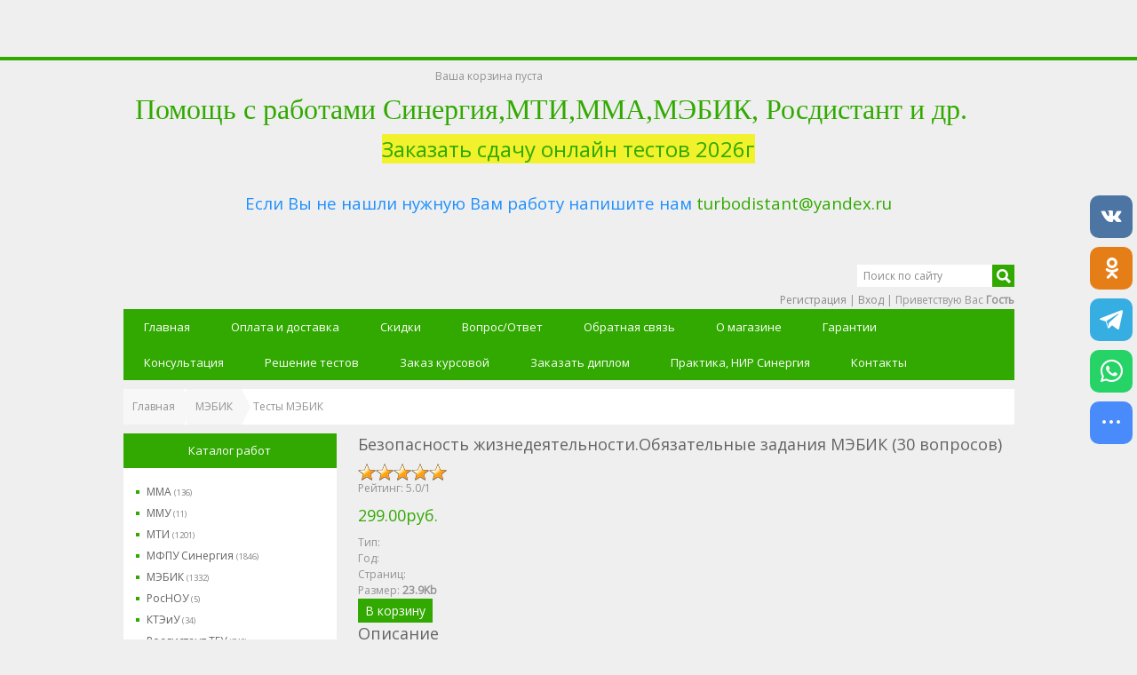

--- FILE ---
content_type: text/html; charset=UTF-8
request_url: https://xn--c1adalc1aweahc7n.xn--p1ai/shop/3735/desc/bezopasnost-zhiznedejatelnosti-objazatelnye-zadanija-mehbik-30-voprosov
body_size: 22890
content:
<!DOCTYPE html>
<html><head>
 
 <meta charset="utf-8">
 <meta http-equiv="X-UA-Compatible" content="IE=edge">
 
	<link rel="stylesheet" href="/.s/src/base.min.css?v=221108" />
	<link rel="stylesheet" href="/.s/src/layer7.min.css?v=221108" />

	<script src="/.s/src/jquery-3.6.0.min.js"></script>
	
	<script src="/.s/src/uwnd.min.js?v=221108"></script>
	<link rel="stylesheet" href="/.s/src/ulightbox/ulightbox.min.css" />
	<link rel="stylesheet" href="/.s/src/socCom.min.css" />
	<link rel="stylesheet" href="/.s/src/social.css" />
	<script src="/.s/src/ulightbox/ulightbox.min.js"></script>
	<script src="/.s/src/shop_utils.js"></script>
	<script src="/.s/src/socCom.min.js"></script>
	<script src="//sys000.ucoz.net/cgi/uutils.fcg?a=soc_comment_get_data&site=ezachetka24"></script>
	<script>
/* --- UCOZ-JS-DATA --- */
window.uCoz = {"country":"US","sh_goods":{"3735":{"price":"299.00","old_price":"0.00","imgs":[""]}},"ssid":"573330300303525724634","shop_price_f":["%01.2f",""],"shop_price_separator":"","uLightboxType":1,"site":{"domain":"xn--c1adalc1aweahc7n.xn--p1ai","id":"ezachetka24","host":"zachetka24.ucoz.net"},"sh_curr":{"2":{"code":"RUR","rate":1,"dpos":0,"disp":"руб.","name":"Рубли","default":1}},"mf":"ezachetka24","module":"shop","layerType":7,"language":"ru","sign":{"5255":"Помощник","7252":"Предыдущий","210178":"Замечания","10075":"Обязательны для выбора","3125":"Закрыть","3129":"Доступ запрещён. Истёк период сессии.","7287":"Перейти на страницу с фотографией.","5458":"Следующий","7253":"Начать слайд-шоу","3300":"Ошибка","7251":"Запрошенный контент не может быть загружен. Пожалуйста, попробуйте позже.","3255":"Сохранить","7254":"Изменить размер","3238":"Опции"},"sh_curr_def":2,"ver":1};
/* --- UCOZ-JS-CODE --- */

		function eRateEntry(select, id, a = 65, mod = 'shop', mark = +select.value, path = '', ajax, soc) {
			if (mod == 'shop') { path = `/${ id }/edit`; ajax = 2; }
			( !!select ? confirm(select.selectedOptions[0].textContent.trim() + '?') : true )
			&& _uPostForm('', { type:'POST', url:'/' + mod + path, data:{ a, id, mark, mod, ajax, ...soc } });
		}

		function updateRateControls(id, newRate) {
			let entryItem = self['entryID' + id] || self['comEnt' + id];
			let rateWrapper = entryItem.querySelector('.u-rate-wrapper');
			if (rateWrapper && newRate) rateWrapper.innerHTML = newRate;
			if (entryItem) entryItem.querySelectorAll('.u-rate-btn').forEach(btn => btn.remove())
		}
$(function() {
		$('#fCode').on('keyup', function(event) {
			try {checkSecure(); } catch(e) {}
		});
	});
	
checkNumber_header = 'Замечания';
		checkNumber_err = 'Опции<ul>%err_msg%</ul>Обязательны для выбора';
function loginPopupForm(params = {}) { new _uWnd('LF', ' ', -250, -100, { closeonesc:1, resize:1 }, { url:'/index/40' + (params.urlParams ? '?'+params.urlParams : '') }) }
/* --- UCOZ-JS-END --- */
</script>

	<style>.UhideBlock{display:none; }</style><link rel="stylesheet" href="/_st/shop.css" /><script src="/.s/src/shop.js"></script><style>
				@font-face {
					font-family: "FontAwesome";
					font-style: normal;
					font-weight: normal;
					src: url("/.s/src/panel-v2/fonts/fontawesome-webfont.eot?#iefix&v=4.3.0") format("embedded-opentype"), url("/.s/src/panel-v2/fonts/fontawesome-webfont.woff2?v=4.3.0") format("woff2"), url("/.s/src/panel-v2/fonts/fontawesome-webfont.woff?v=4.3.0") format("woff"), url("/.s/src/panel-v2/fonts/fontawesome-webfont.ttf?v=4.3.0") format("truetype"), url("/.s/src/panel-v2/fonts/fontawesome-webfont.svg?v=4.3.0#fontawesomeregular") format("svg");
				}
			</style>
</head><body><meta name="description" content="Безопасность жизнедеятельности.Обязательные задания МЭБИК (30 вопросов): описание, отзывы, актуальная цена. 1. Укажите определение понятия &laquo;чрезвычайная ситуация&raquo;, приведенное в Федеральном законе &laquo;О защите населения и территорий от чрезвычайных ситуаций природного и техногенного характера&raquo; от 21.12.1994 N 68-ФЗ: A. Обстановка на опре...." />
<meta property="og:image" content="https://xn--c1adalc1aweahc7n.xn--p1ai" />
 <title> Безопасность жизнедеятельности.Обязательные задания МЭБИК (30 вопросов)</title>
 <link href="https://fonts.googleapis.com/css?family=Open+Sans&amp;subset=latin,cyrillic" rel="stylesheet" type="text/css">
 <link type="text/css" rel="StyleSheet" href="/_st/my.css">
 <!--[if lt IE 9]>
 <script type="text/javascript">
 var e = ("header,hgroup,footer,article,aside,section,nav,figure,figcaption").split(',');
 for (var i = 0; i < e.length; i++) {
 document.createElement(e[i]);
 }
 </script>
 <style type="text/css">
 .c-item.i-new:after {
 padding-top:0\0/;
 left:0\0/;
 top:0\0/;
 transform: rotate(0)\0/;
 }
 </style>
 <!--[endif]---->
 
 
 <script type="text/javascript" src="/js/ui.js"></script>
 <div id="wrap" class="content">
 <!--U1AHEADER1Z--><div><br></div><div><br></div><div><br></div><div><br></div><header class="clearfix">
 <div class="cart-border"></div>
 <div class="cart"><div id="shop-basket">

 <div class="empty">Ваша корзина пуста</div>


<style>
 #shop-basket ul { margin:0; padding:0; text-align:start; list-style:none }
 #shop-basket li { display:flex; justify-content:space-between; align-items:flex-start; margin-bottom:0.5rem; padding-inline:0!important }
 #shop-basket .basket-item-icon { flex-shrink:0 }
 #shop-basket .basket-item-icon img { object-fit:contain; width:102px; height:77px }
 #shop-basket .basket-item-name { flex-grow:2; margin: 0 7px }
 #shop-basket .basket-item-name .cost { opacity:0.5 }
 #shop-basket .basket-item-func i { cursor:pointer; outline:none; font-size:0.8rem; color:#d2cece }
 #shop-basket .basket-item-func i.fa-remove:hover { color:red }
 #shop-basket .empty { text-align:center }
 #shop-basket .total { font-weight: bold }
 #shop-basket .disc, #shop-basket .total, #shop-basket .order { text-align:end; }
 #shop-basket .info { font-style: italic }
</style>

 <script><!--
 var lock_buttons = 0;

 function clearBasket(){
 if(lock_buttons) return false; else lock_buttons = 1;
 var el = $('#shop-basket');
 if(el.length){ var g=document.createElement("div"); $(g).addClass('myWinGrid').attr("id",'shop-basket-fade').css({"left":"0","top":"0","position":"absolute","border":"#CCCCCC 1px solid","width":$(el).width()+'px',"height":$(el).height()+'px',"z-index":5}).hide().on('mousedown', function(e){e.stopPropagation();e.preventDefault();_uWnd.globalmousedown();}).html('<div class="myWinLoad" style="margin:5px;"></div>'); $(el).append(g); $(g).show(); }
 _uPostForm('',{type:'POST',url:'/shop/basket',data:{'mode':'clear'}});
 ga_event('basket_clear');
 return false;
 }

 function removeBasket(id){
 if(lock_buttons) return false; else lock_buttons = 1;
 $('#basket-item-'+id+' .fa').removeClass('fa-remove').addClass('fa-spinner').addClass('fa-spin').attr('title','');
 _uPostForm('',{type:'POST',url:'/shop/basket',data:{'mode':'del', 'id':id}});
 return false;
 }

 function add2Basket(id, pref){
 if(lock_buttons) return false; else lock_buttons = 1;
 var opt = [], err_msg = '', err_msgs = [], radio_options = {}, el_id = {};
 $('#b'+pref+'-'+id+'-basket').attr('disabled','disabled');
 $('#'+pref+'-'+id+'-basket').removeClass('done').removeClass('err').removeClass('add').addClass('wait').attr('title','');
 $('#'+pref+'-'+id+'-options-selectors').find('select, input').each(function(){
 switch (this.type) {
 case 'radio':
 el_id = this.id.split('-');
 ((typeof (radio_options[el_id[3]]) == 'undefined') && (radio_options[el_id[3]] = { 'val': - 1, 'id': this.id }));
 (this.checked && (radio_options[el_id[3]]['val'] = this.value));
 break;
 case 'checkbox':
 if (this.checked && (this.value !== '')) {
 if(this.value !== ''){
 opt.push(this.id.split('-')[3]+'-'+this.value);
 } else {
 err_msgs.push({'id':this.id.split('-')[3], 'msg':'<li>'+$(this).parent().parent().find('span.opt').html().replace(':', '')+'</li>'});
 }
 }
 break;
 default:
 if (this.value !== '') {
 opt.push(this.id.split('-')[3]+'-'+this.value);
 } else {
 err_msgs.push({'id':this.id.split('-')[3], 'msg':'<li>'+$(this).parent().parent().find('span.opt').html().replace(':', '')+'</li>'});
 }
 }
 });
 for(i in radio_options){
 if(radio_options[i]['val'] != -1){
 opt.push(radio_options[i]['id'].split('-')[3]+'-'+radio_options[i]['val']);
 }else{
 err_msgs.push({'id':radio_options[i]['id'].split('-')[3], 'msg':'<li>'+$('#'+radio_options[i]['id']).parent().parent().parent().find('span.opt').html().replace(':', '')+'</li>'});
 }
 }

 err_msgs.sort(function(a, b){ return ((a['id'] > b['id']) ? 1 : -1); });
 for (var i=0; i<err_msgs.length; i++) { err_msg += err_msgs[i]['msg']; }

 // get productVariations
 const variationsStr = getVariationsStr(id, pref);


 if(err_msg == ''){
 _uPostForm('',{type:'POST',url:'/shop/basket',data:{'mode':'add', 'id':id, 'pref':pref, 'opt':opt.join(':'), 'cnt':$('#q'+pref+'-'+id+'-basket').val(),...(variationsStr && {variations:variationsStr}),}});
 ga_event('basket_add');
 }else{
 lock_buttons = 0;
 shop_alert('<div class="MyWinError">Опции<ul>'+err_msg+'</ul>Обязательны для выбора</div>','Замечания','warning',350,100,{tm:8000,align:'left',icon:'/.s/img/icon/warning.png', 'onclose': function(){ $('#b'+pref+'-'+id+'-basket').removeAttr('disabled'); $('#'+pref+'-'+id+'-basket').removeClass('wait').addClass('add'); }});
 }
 return false;
 }

 function buyNow(id, pref){
 if(lock_buttons) return false; else lock_buttons = 1;
 var opt = [], err_msg = '', err_msgs = [], radio_options = {}, el_id = {};
 $('#b'+pref+'-'+id+'-buynow').attr('disabled', 'disabled');
 $('#'+pref+'-'+id+'-buynow').removeClass('done').removeClass('err').removeClass('now').addClass('wait').attr('title','');
 $('#'+pref+'-'+id+'-options-selectors').find('select, input').each(function(){
 switch (this.type) {
 case 'radio':
 el_id = this.id.split('-');
 ((typeof (radio_options[el_id[3]]) == 'undefined') && (radio_options[el_id[3]] = { 'val': - 1, 'id': this.id }));
 (this.checked && (radio_options[el_id[3]]['val'] = this.value));
 break;
 case 'checkbox':
 if (this.checked && (this.value !== '')) {
 if(this.value !== ''){
 opt.push(this.id.split('-')[3]+'-'+this.value);
 } else {
 err_msgs.push({'id':this.id.split('-')[3], 'msg':'<li>'+$(this).parent().parent().find('span.opt').html().replace(':', '')+'</li>'});
 }
 }
 break;
 default:
 if (this.value !== '') {
 opt.push(this.id.split('-')[3]+'-'+this.value);
 } else {
 err_msgs.push({'id':this.id.split('-')[3], 'msg':'<li>'+$(this).parent().parent().find('span.opt').html().replace(':', '')+'</li>'});
 }
 }
 });
 for(i in radio_options){
 if(radio_options[i]['val'] != -1){
 opt.push(radio_options[i]['id'].split('-')[3]+'-'+radio_options[i]['val']);
 }else{
 err_msgs.push({'id':radio_options[i]['id'].split('-')[3], 'msg':'<li>'+$('#'+radio_options[i]['id']).parent().parent().parent().find('span.opt').html().replace(':', '')+'</li>'});
 }
 }

 err_msgs.sort(function(a, b){ return ((a['id'] > b['id']) ? 1 : -1); });
 for (var i=0; i<err_msgs.length; i++) { err_msg += err_msgs[i]['msg']; }

 // get productVariations
 const variationsStr = getVariationsStr(id, pref);

 if(err_msg == ''){
 _uPostForm('',{type:'POST',url:'/shop/basket',data:{'mode':'add', 'id':id, 'pref':pref, 'opt':opt.join(':'), 'cnt':$('#q'+pref+'-'+id+'-basket').val(), 'now':1, ...(variationsStr && {variations:variationsStr}),}});
 ga_event('basket_buynow');
 }else{
 lock_buttons = 0;
 shop_alert('<div class="MyWinError">Опции<ul>'+err_msg+'</ul>Обязательны для выбора</div>','Замечания','warning',350,100,{tm:8000,align:'left',icon:'/.s/img/icon/warning.png', 'onclose': function(){ $('#b'+pref+'-'+id+'-buynow').removeAttr('disabled'); $('#'+pref+'-'+id+'-buynow').removeClass('wait').addClass('add'); }});
 }
 return false;
 }
 //-->
 </script></div></div>
 <hgroup>
 
 
 <h1 class="logo" startcont="this"><span style="font-size: 24pt;"><a href="https://тестсинергия.рф/"><span class="colored" style="font-size: 24pt;"><span style="font-family: Times New Roman; font-size: 24pt;">Помощь с работами Синергия,МТИ,ММА,МЭБИК, Росдистант и др.</span></span></a></span></h1><p align="center"><a href="http://turbodistant.ru/index/reshenie_testov/0-23"><span style="background-color: rgb(241, 241, 44); font-size: 18pt;">Заказать сдачу онлайн тестов 2026г</span></a></p><p align="center"><br></p><p align="center"><span style="font-size: 14pt;"><font color="#1e90ff">Если Вы не нашли нужную Вам работу напишите нам</font> <a href="mailto:turbodistant@yandex.ru">turbodistant@yandex.ru</a></span><br></p><form class="searchform" method="post" action="/shop/search" onsubmit="this.sfSbm.disabled=true"><span style="color: rgb(0, 0, 205);">
 <input maxlength="60" name="query" class="searchword" value="Поиск по сайту" onfocus="if(this.value == 'Поиск по сайту') {this.value = ''}" onblur="if(this.value == '') {this.value = 'Поиск по сайту'}" type="text"></span>
 <input class="searchsubmit" value="" type="submit">
 </form>
 <div class="usermenu">
 
 <a href="/index/3">Регистрация</a> | <a href="javascript:;" rel="nofollow" onclick="loginPopupForm(); return false;">Вход</a>
 
 
   | 

<!--<s5212>-->Приветствую Вас<!--</s>--> <b>Гость</b> 
 </div>
 <nav>
 <!-- <sblock_menu> -->
<!-- <bc> --><div id="uMenuDiv1" class="uMenuV" style="position:relative;"><ul class="uMenuRoot">
<li><div class="umn-tl"><div class="umn-tr"><div class="umn-tc"></div></div></div><div class="umn-ml"><div class="umn-mr"><div class="umn-mc"><div class="uMenuItem"><a href="/"><span>Главная</span></a></div></div></div></div><div class="umn-bl"><div class="umn-br"><div class="umn-bc"><div class="umn-footer"></div></div></div></div></li>
<li><div class="umn-tl"><div class="umn-tr"><div class="umn-tc"></div></div></div><div class="umn-ml"><div class="umn-mr"><div class="umn-mc"><div class="uMenuItem"><a href="/index/oplata_i_dostavka/0-7"><span>Оплата и доставка</span></a></div></div></div></div><div class="umn-bl"><div class="umn-br"><div class="umn-bc"><div class="umn-footer"></div></div></div></div></li>
<li><div class="umn-tl"><div class="umn-tr"><div class="umn-tc"></div></div></div><div class="umn-ml"><div class="umn-mr"><div class="umn-mc"><div class="uMenuItem"><a href="/index/skidki/0-10"><span>Скидки</span></a></div></div></div></div><div class="umn-bl"><div class="umn-br"><div class="umn-bc"><div class="umn-footer"></div></div></div></div></li>
<li><div class="umn-tl"><div class="umn-tr"><div class="umn-tc"></div></div></div><div class="umn-ml"><div class="umn-mr"><div class="umn-mc"><div class="uMenuItem"><a href="/index/faq_vopros_otvet/0-8"><span>Вопрос/Ответ</span></a></div></div></div></div><div class="umn-bl"><div class="umn-br"><div class="umn-bc"><div class="umn-footer"></div></div></div></div></li>
<li><div class="umn-tl"><div class="umn-tr"><div class="umn-tc"></div></div></div><div class="umn-ml"><div class="umn-mr"><div class="umn-mc"><div class="uMenuItem"><a href="/index/0-3"><span>Обратная связь</span></a></div></div></div></div><div class="umn-bl"><div class="umn-br"><div class="umn-bc"><div class="umn-footer"></div></div></div></div></li>
<li><div class="umn-tl"><div class="umn-tr"><div class="umn-tc"></div></div></div><div class="umn-ml"><div class="umn-mr"><div class="umn-mc"><div class="uMenuItem"><a href="/index/o_magazine/0-9"><span>О магазине</span></a></div></div></div></div><div class="umn-bl"><div class="umn-br"><div class="umn-bc"><div class="umn-footer"></div></div></div></div></li>
<li><div class="umn-tl"><div class="umn-tr"><div class="umn-tc"></div></div></div><div class="umn-ml"><div class="umn-mr"><div class="umn-mc"><div class="uMenuItem"><a href="/index/garantii/0-22"><span>Гарантии</span></a></div></div></div></div><div class="umn-bl"><div class="umn-br"><div class="umn-bc"><div class="umn-footer"></div></div></div></div></li>
<li><div class="umn-tl"><div class="umn-tr"><div class="umn-tc"></div></div></div><div class="umn-ml"><div class="umn-mr"><div class="umn-mc"><div class="uMenuItem"><a href="/index/sdelat_zakaz/0-28"><span>Консультация</span></a></div></div></div></div><div class="umn-bl"><div class="umn-br"><div class="umn-bc"><div class="umn-footer"></div></div></div></div></li>
<li><div class="umn-tl"><div class="umn-tr"><div class="umn-tc"></div></div></div><div class="umn-ml"><div class="umn-mr"><div class="umn-mc"><div class="uMenuItem"><a href="https://тестсинергия.рф/index/reshenie_testov/0-23" target="_blank"><span>Решение тестов</span></a></div></div></div></div><div class="umn-bl"><div class="umn-br"><div class="umn-bc"><div class="umn-footer"></div></div></div></div></li>
<li><div class="umn-tl"><div class="umn-tr"><div class="umn-tc"></div></div></div><div class="umn-ml"><div class="umn-mr"><div class="umn-mc"><div class="uMenuItem"><a href="/index/zakaz_kursovoj/0-24"><span>Заказ курсовой</span></a></div></div></div></div><div class="umn-bl"><div class="umn-br"><div class="umn-bc"><div class="umn-footer"></div></div></div></div></li>
<li><div class="umn-tl"><div class="umn-tr"><div class="umn-tc"></div></div></div><div class="umn-ml"><div class="umn-mr"><div class="umn-mc"><div class="uMenuItem"><a href="/index/zakazat_diplom/0-34"><span>Заказать диплом</span></a></div></div></div></div><div class="umn-bl"><div class="umn-br"><div class="umn-bc"><div class="umn-footer"></div></div></div></div></li>
<li><div class="umn-tl"><div class="umn-tr"><div class="umn-tc"></div></div></div><div class="umn-ml"><div class="umn-mr"><div class="umn-mc"><div class="uMenuItem"><a href="/index/praktika_nir_sinergija/0-36"><span>Практика, НИР Синергия</span></a></div></div></div></div><div class="umn-bl"><div class="umn-br"><div class="umn-bc"><div class="umn-footer"></div></div></div></div></li>
<li><div class="umn-tl"><div class="umn-tr"><div class="umn-tc"></div></div></div><div class="umn-ml"><div class="umn-mr"><div class="umn-mc"><div class="uMenuItem"><a href="/index/kontakty/0-40"><span>Контакты</span></a></div></div></div></div><div class="umn-bl"><div class="umn-br"><div class="umn-bc"><div class="umn-footer"></div></div></div></div></li></ul></div><script>$(function(){_uBuildMenu('#uMenuDiv1',0,document.location.href+'/','uMenuItemA','uMenuArrow',2500);})</script><!-- </bc> -->
<!-- </sblock_menu> -->
 <div class="clear"></div>
 </nav>
 
 <div id="curdate" style="display:none;">01.02.2026 01:39</div>
 
 </hgroup>
</header><!--/U1AHEADER1Z-->
 <div class="container">
 <!-- <middle> -->
 <div class="breadcrumbs"><span itemscope itemtype="https://schema.org/BreadcrumbList"><span itemscope itemprop="itemListElement" itemtype="https://schema.org/ListItem">
					<a itemprop="item" href="https://тестсинергия.рф/">
						<span itemprop="name">Главная</span>
					</a>
					<meta itemprop="position" content="1">
				</span><span itemscope itemprop="itemListElement" itemtype="https://schema.org/ListItem">
						<a itemprop="item" href="https://тестсинергия.рф/shop/mebik">
							<span itemprop="name">МЭБИК</span>
						</a>
						<meta itemprop="position" content="2">
					</span><span itemscope itemprop="itemListElement" itemtype="https://schema.org/ListItem">
						<a itemprop="item" class="current" href="https://тестсинергия.рф/shop/mebik/testy-mebik">
							<span itemprop="name">Тесты МЭБИК</span>
						</a>
						<meta itemprop="position" content="3">
					</span></span></div>
 <aside>
 <!--U1CLEFTER1Z--><!-- <block1> -->

<div class="block">
 <div class="blocktitle"><!-- <bt> --><center>Каталог работ<!-- </bt> --></center></div>
 <div class="blockcontent">
 <!-- <bc> --><!-- </bc> --><div class="cat-blocks with-clear" style="width:100%!important"><div id="blocks-rt-112" class="normal" onclick="location.href='/shop/mma'"><input type="hidden" id="cid-p-112" class="cid-p" value="1">ММА&nbsp;<u class="forumDescr">(136)</u></div><ul id="blocks-ch-112"></ul><div id="blocks-rt-113" class="normal" onclick="location.href='/shop/mmu'"><input type="hidden" id="cid-p-113" class="cid-p" value="1">ММУ&nbsp;<u class="forumDescr">(11)</u></div><ul id="blocks-ch-113"></ul><div id="blocks-rt-20" class="normal" onclick="shopCatBlocks(this,'ezachetka24uShopC','normal','active')"><input type="hidden" id="cid-p-20" class="cid-p" value="1">МТИ&nbsp;<u class="forumDescr">(1201)</u></div><ul id="blocks-ch-20"><li><a id="cat-id-115" href="/shop/mti/kursovye-raboty-mti">Курсовые работы МТИ</a>&nbsp;<u>(5)</u></li><li><a id="cat-id-116" href="/shop/mti/testy-mti">Тесты МТИ</a>&nbsp;<u>(627)</u></li></ul><div id="blocks-rt-85" class="normal" onclick="shopCatBlocks(this,'ezachetka24uShopC','normal','active')"><input type="hidden" id="cid-p-85" class="cid-p" value="1">МФПУ Синергия&nbsp;<u class="forumDescr">(1846)</u></div><ul id="blocks-ch-85"><li><a id="cat-id-111" href="/shop/sinergija/vstupitelnye-testy">Вступительные тесты</a>&nbsp;<u>(5)</u></li><li><a id="cat-id-103" href="/shop/sinergija/biznes-praktikumy-sinergija">Бизнес-практикумы Синергия</a>&nbsp;<u>(6)</u></li><li><a id="cat-id-107" href="/shop/sinergija/vkr-sinergija-dlja-magistrov-dissertacii">ВКР Синергия для магистров (диссертации)</a>&nbsp;<u>(2)</u></li><li><a id="cat-id-109" href="/shop/sinergija/gosy">ГОСы</a>&nbsp;<u>(10)</u></li><li><a id="cat-id-90" href="/shop/sinergija/diplomy-mfpu">Дипломы Синергия</a>&nbsp;<u>(25)</u></li><li><a id="cat-id-102" href="/shop/sinergija/kontrolno-kursovoe-zadanie">Контрольно-курсовое задание</a>&nbsp;<u>(27)</u></li><li><a id="cat-id-88" href="/shop/sinergija/kursovye-raboty-mfpu-sinergija">Курсовые Синергия</a>&nbsp;<u>(50)</u></li><li><a id="cat-id-108" href="/shop/sinergija/nir-sinergija">НИР Синергия</a>&nbsp;<u>(5)</u></li><li><a id="cat-id-91" href="/shop/sinergija/otchety-po-praktike">Отчеты по практике Синергия</a>&nbsp;<u>(30)</u></li><li><a id="cat-id-87" href="/shop/sinergija/praktikumy-mfpu-sinergija">Практикумы Синергия</a>&nbsp;<u>(10)</u></li><li><a id="cat-id-86" href="/shop/sinergija/testy-cinergija">Тесты Синергия</a>&nbsp;<u>(1556)</u></li><li><a id="cat-id-99" href="/shop/sinergija/testy-cinergija-online">Тесты Cинергия Online</a>&nbsp;<u>(120)</u></li></ul><div id="blocks-rt-94" class="normal" onclick="shopCatBlocks(this,'ezachetka24uShopC','normal','active')"><input type="hidden" id="cid-p-94" class="cid-p" value="1">МЭБИК&nbsp;<u class="forumDescr">(1332)</u></div><ul id="blocks-ch-94"><li><a id="cat-id-104" href="/shop/mebik/testy-mebik">Тесты МЭБИК</a>&nbsp;<u>(282)</u></li><li><a id="cat-id-105" href="/shop/mebik/bilety-mebik">Задания и билеты МЭБИК</a>&nbsp;<u>(1042)</u></li><li><a id="cat-id-114" href="/shop/mebik/kursovye-raboty-mebik">Курсовые работы МЭБИК</a>&nbsp;<u>(8)</u></li></ul><div id="blocks-rt-100" class="normal" onclick="location.href='/shop/rosnou'"><input type="hidden" id="cid-p-100" class="cid-p" value="1">РосНОУ&nbsp;<u class="forumDescr">(5)</u></div><ul id="blocks-ch-100"></ul><div id="blocks-rt-110" class="normal" onclick="location.href='/shop/ktehiu'"><input type="hidden" id="cid-p-110" class="cid-p" value="1">КТЭиУ&nbsp;<u class="forumDescr">(34)</u></div><ul id="blocks-ch-110"></ul><div id="blocks-rt-128" class="normal" onclick="shopCatBlocks(this,'ezachetka24uShopC','normal','active')"><input type="hidden" id="cid-p-128" class="cid-p" value="1">Росдистант ТГУ&nbsp;<u class="forumDescr">(740)</u></div><ul id="blocks-ch-128"><li><a id="cat-id-123" href="/shop/rosdistant-tgu/testy-rosdistant">Тесты Росдистант</a>&nbsp;<u>(298)</u></li><li><a id="cat-id-124" href="/shop/rosdistant-tgu/kkr-rosdistant">ККР Росдистант</a>&nbsp;<u>(19)</u></li><li><a id="cat-id-126" href="/shop/rosdistant-tgu/laboratornye-raboty-rosdistant">Лабораторные работы Росдистант</a>&nbsp;<u>(58)</u></li><li><a id="cat-id-125" href="/shop/rosdistant-tgu/prakticheskie-zadanija-rosdistant">Практические задания Росдистант</a>&nbsp;<u>(363)</u></li><li><a id="cat-id-129" href="/shop/rosdistant-tgu/kursovye-raboty-rosdistant">Курсовые работы Росдистант</a>&nbsp;<u>(2)</u></li></ul></div>
 </div>
</div>

<div class="block">
<div class="blocktitle"><!-- <bt> --><b></b><center><b>Спецпредложения</b><!-- </bt> --></center></div>
 <br>
 <div align="center"><div align="center"><a href="http://тестсинергия.рф/shop/sinergija/testy-cinergija"><b><span style="font-size: 14pt;"><span style="background-color: rgb(237, 237, 0);">Ответы Синергия</span></span></b></a></div><div align="center"><br></div><div align="center"><a href="https://тестсинергия.рф/shop/mma"><b><span style="font-size: 14pt;">М</span></b><b><span style="font-size: 14pt;">МА</span></b></a></div><div align="center"><br></div><a href="https://тестсинергия.рф/shop/rosdistant-tgu"><b><span style="font-size: 14pt;"></span></b></a></div><div align="center"><a href="http://тестсинергия.рф/shop/mebik"><b><span style="font-size: 14pt;">МЭБИК</span></b></a></div><div align="center"><br></div><div align="center"><a href="http://тестсинергия.рф/shop/rosdistant-tgu"><b><span style="font-size: 14pt;">Росдистант</span></b></a></div><div align="center"><br></div><div align="center"><b><a href="http://тестсинергия.рф/shop/rosdistant"><span style="font-size: 14pt;"></span></a></b><a href="https://тестсинергия.рф/shop/rosdistant"><b><span style="font-size: 14pt;"><br></span></b></a></div><div class="blockcontent">

 
 


 
 <div class="blockcontent"> 
 
 
 <!-- <bc> --><div class="item-month">
 



 <div class="blocktitle"><!-- <bt> --><b>Отзывы пользователей</b><!-- </bt> --></div>
 <div class="blockcontent">
 <!-- <bc> --><div class="item-month">
 
 
 
 <a href="https://тестсинергия.рф/gb/"><span style="font-size: 12pt;"><b>ОТЗЫВЫ</b></span></a></div></div></div></div></div>
 <!--<a href="https://eduforms.org/?rid=52892e94ff715607&promo=1&bannerId=214" target="_blank"><img src="https://eduforms.org/assets/img/partners/promo/a24/240x400-3.png"></a> -->
</div><!--/U1CLEFTER1Z-->
 </aside>
 <div id="main" class="main" role="main">
 <!-- <body> -->

 
 <div>
 
 <h1 class="ip-title">Безопасность жизнедеятельности.Обязательные задания МЭБИК (30 вопросов)&nbsp;&nbsp; <!--[if gte mso 9]><xml>
 <o:OfficeDocumentSettings>
 <o:AllowPNG/>
 </o:OfficeDocumentSettings>
</xml><![endif]--></h1><h1 class="ip-title"><!--[if gte mso 9]><xml>
 <w:WordDocument>
 <w:View>Normal</w:View>
 <w:Zoom>0</w:Zoom>
 <w:TrackMoves/>
 <w:TrackFormatting/>
 <w:PunctuationKerning/>
 <w:ValidateAgainstSchemas/>
 <w:SaveIfXMLInvalid>false</w:SaveIfXMLInvalid>
 <w:IgnoreMixedContent>false</w:IgnoreMixedContent>
 <w:AlwaysShowPlaceholderText>false</w:AlwaysShowPlaceholderText>
 <w:DoNotPromoteQF/>
 <w:LidThemeOther>RU</w:LidThemeOther>
 <w:LidThemeAsian>X-NONE</w:LidThemeAsian>
 <w:LidThemeComplexScript>X-NONE</w:LidThemeComplexScript>
 <w:Compatibility>
 <w:BreakWrappedTables/>
 <w:SnapToGridInCell/>
 <w:WrapTextWithPunct/>
 <w:UseAsianBreakRules/>
 <w:DontGrowAutofit/>
 <w:SplitPgBreakAndParaMark/>
 <w:EnableOpenTypeKerning/>
 <w:DontFlipMirrorIndents/>
 <w:OverrideTableStyleHps/>
 </w:Compatibility>
 <m:mathPr>
 <m:mathFont m:val="Cambria Math"/>
 <m:brkBin m:val="before"/>
 <m:brkBinSub m:val="&#45;-"/>
 <m:smallFrac m:val="off"/>
 <m:dispDef/>
 <m:lMargin m:val="0"/>
 <m:rMargin m:val="0"/>
 <m:defJc m:val="centerGroup"/>
 <m:wrapIndent m:val="1440"/>
 <m:intLim m:val="subSup"/>
 <m:naryLim m:val="undOvr"/>
 </m:mathPr></w:WordDocument>
</xml><![endif]--><!--[if gte mso 9]><xml>
 <w:LatentStyles DefLockedState="false" DefUnhideWhenUsed="true"
 DefSemiHidden="true" DefQFormat="false" DefPriority="99"
 LatentStyleCount="267">
 <w:LsdException Locked="false" Priority="0" SemiHidden="false"
 UnhideWhenUsed="false" QFormat="true" Name="Normal"/>
 <w:LsdException Locked="false" Priority="9" SemiHidden="false"
 UnhideWhenUsed="false" QFormat="true" Name="heading 1"/>
 <w:LsdException Locked="false" Priority="9" QFormat="true" Name="heading 2"/>
 <w:LsdException Locked="false" Priority="9" QFormat="true" Name="heading 3"/>
 <w:LsdException Locked="false" Priority="9" QFormat="true" Name="heading 4"/>
 <w:LsdException Locked="false" Priority="9" QFormat="true" Name="heading 5"/>
 <w:LsdException Locked="false" Priority="9" QFormat="true" Name="heading 6"/>
 <w:LsdException Locked="false" Priority="9" QFormat="true" Name="heading 7"/>
 <w:LsdException Locked="false" Priority="9" QFormat="true" Name="heading 8"/>
 <w:LsdException Locked="false" Priority="9" QFormat="true" Name="heading 9"/>
 <w:LsdException Locked="false" Priority="39" Name="toc 1"/>
 <w:LsdException Locked="false" Priority="39" Name="toc 2"/>
 <w:LsdException Locked="false" Priority="39" Name="toc 3"/>
 <w:LsdException Locked="false" Priority="39" Name="toc 4"/>
 <w:LsdException Locked="false" Priority="39" Name="toc 5"/>
 <w:LsdException Locked="false" Priority="39" Name="toc 6"/>
 <w:LsdException Locked="false" Priority="39" Name="toc 7"/>
 <w:LsdException Locked="false" Priority="39" Name="toc 8"/>
 <w:LsdException Locked="false" Priority="39" Name="toc 9"/>
 <w:LsdException Locked="false" Priority="35" QFormat="true" Name="caption"/>
 <w:LsdException Locked="false" Priority="10" SemiHidden="false"
 UnhideWhenUsed="false" QFormat="true" Name="Title"/>
 <w:LsdException Locked="false" Priority="1" Name="Default Paragraph Font"/>
 <w:LsdException Locked="false" Priority="11" SemiHidden="false"
 UnhideWhenUsed="false" QFormat="true" Name="Subtitle"/>
 <w:LsdException Locked="false" Priority="22" SemiHidden="false"
 UnhideWhenUsed="false" QFormat="true" Name="Strong"/>
 <w:LsdException Locked="false" Priority="20" SemiHidden="false"
 UnhideWhenUsed="false" QFormat="true" Name="Emphasis"/>
 <w:LsdException Locked="false" Priority="59" SemiHidden="false"
 UnhideWhenUsed="false" Name="Table Grid"/>
 <w:LsdException Locked="false" UnhideWhenUsed="false" Name="Placeholder Text"/>
 <w:LsdException Locked="false" Priority="1" SemiHidden="false"
 UnhideWhenUsed="false" QFormat="true" Name="No Spacing"/>
 <w:LsdException Locked="false" Priority="60" SemiHidden="false"
 UnhideWhenUsed="false" Name="Light Shading"/>
 <w:LsdException Locked="false" Priority="61" SemiHidden="false"
 UnhideWhenUsed="false" Name="Light List"/>
 <w:LsdException Locked="false" Priority="62" SemiHidden="false"
 UnhideWhenUsed="false" Name="Light Grid"/>
 <w:LsdException Locked="false" Priority="63" SemiHidden="false"
 UnhideWhenUsed="false" Name="Medium Shading 1"/>
 <w:LsdException Locked="false" Priority="64" SemiHidden="false"
 UnhideWhenUsed="false" Name="Medium Shading 2"/>
 <w:LsdException Locked="false" Priority="65" SemiHidden="false"
 UnhideWhenUsed="false" Name="Medium List 1"/>
 <w:LsdException Locked="false" Priority="66" SemiHidden="false"
 UnhideWhenUsed="false" Name="Medium List 2"/>
 <w:LsdException Locked="false" Priority="67" SemiHidden="false"
 UnhideWhenUsed="false" Name="Medium Grid 1"/>
 <w:LsdException Locked="false" Priority="68" SemiHidden="false"
 UnhideWhenUsed="false" Name="Medium Grid 2"/>
 <w:LsdException Locked="false" Priority="69" SemiHidden="false"
 UnhideWhenUsed="false" Name="Medium Grid 3"/>
 <w:LsdException Locked="false" Priority="70" SemiHidden="false"
 UnhideWhenUsed="false" Name="Dark List"/>
 <w:LsdException Locked="false" Priority="71" SemiHidden="false"
 UnhideWhenUsed="false" Name="Colorful Shading"/>
 <w:LsdException Locked="false" Priority="72" SemiHidden="false"
 UnhideWhenUsed="false" Name="Colorful List"/>
 <w:LsdException Locked="false" Priority="73" SemiHidden="false"
 UnhideWhenUsed="false" Name="Colorful Grid"/>
 <w:LsdException Locked="false" Priority="60" SemiHidden="false"
 UnhideWhenUsed="false" Name="Light Shading Accent 1"/>
 <w:LsdException Locked="false" Priority="61" SemiHidden="false"
 UnhideWhenUsed="false" Name="Light List Accent 1"/>
 <w:LsdException Locked="false" Priority="62" SemiHidden="false"
 UnhideWhenUsed="false" Name="Light Grid Accent 1"/>
 <w:LsdException Locked="false" Priority="63" SemiHidden="false"
 UnhideWhenUsed="false" Name="Medium Shading 1 Accent 1"/>
 <w:LsdException Locked="false" Priority="64" SemiHidden="false"
 UnhideWhenUsed="false" Name="Medium Shading 2 Accent 1"/>
 <w:LsdException Locked="false" Priority="65" SemiHidden="false"
 UnhideWhenUsed="false" Name="Medium List 1 Accent 1"/>
 <w:LsdException Locked="false" UnhideWhenUsed="false" Name="Revision"/>
 <w:LsdException Locked="false" Priority="34" SemiHidden="false"
 UnhideWhenUsed="false" QFormat="true" Name="List Paragraph"/>
 <w:LsdException Locked="false" Priority="29" SemiHidden="false"
 UnhideWhenUsed="false" QFormat="true" Name="Quote"/>
 <w:LsdException Locked="false" Priority="30" SemiHidden="false"
 UnhideWhenUsed="false" QFormat="true" Name="Intense Quote"/>
 <w:LsdException Locked="false" Priority="66" SemiHidden="false"
 UnhideWhenUsed="false" Name="Medium List 2 Accent 1"/>
 <w:LsdException Locked="false" Priority="67" SemiHidden="false"
 UnhideWhenUsed="false" Name="Medium Grid 1 Accent 1"/>
 <w:LsdException Locked="false" Priority="68" SemiHidden="false"
 UnhideWhenUsed="false" Name="Medium Grid 2 Accent 1"/>
 <w:LsdException Locked="false" Priority="69" SemiHidden="false"
 UnhideWhenUsed="false" Name="Medium Grid 3 Accent 1"/>
 <w:LsdException Locked="false" Priority="70" SemiHidden="false"
 UnhideWhenUsed="false" Name="Dark List Accent 1"/>
 <w:LsdException Locked="false" Priority="71" SemiHidden="false"
 UnhideWhenUsed="false" Name="Colorful Shading Accent 1"/>
 <w:LsdException Locked="false" Priority="72" SemiHidden="false"
 UnhideWhenUsed="false" Name="Colorful List Accent 1"/>
 <w:LsdException Locked="false" Priority="73" SemiHidden="false"
 UnhideWhenUsed="false" Name="Colorful Grid Accent 1"/>
 <w:LsdException Locked="false" Priority="60" SemiHidden="false"
 UnhideWhenUsed="false" Name="Light Shading Accent 2"/>
 <w:LsdException Locked="false" Priority="61" SemiHidden="false"
 UnhideWhenUsed="false" Name="Light List Accent 2"/>
 <w:LsdException Locked="false" Priority="62" SemiHidden="false"
 UnhideWhenUsed="false" Name="Light Grid Accent 2"/>
 <w:LsdException Locked="false" Priority="63" SemiHidden="false"
 UnhideWhenUsed="false" Name="Medium Shading 1 Accent 2"/>
 <w:LsdException Locked="false" Priority="64" SemiHidden="false"
 UnhideWhenUsed="false" Name="Medium Shading 2 Accent 2"/>
 <w:LsdException Locked="false" Priority="65" SemiHidden="false"
 UnhideWhenUsed="false" Name="Medium List 1 Accent 2"/>
 <w:LsdException Locked="false" Priority="66" SemiHidden="false"
 UnhideWhenUsed="false" Name="Medium List 2 Accent 2"/>
 <w:LsdException Locked="false" Priority="67" SemiHidden="false"
 UnhideWhenUsed="false" Name="Medium Grid 1 Accent 2"/>
 <w:LsdException Locked="false" Priority="68" SemiHidden="false"
 UnhideWhenUsed="false" Name="Medium Grid 2 Accent 2"/>
 <w:LsdException Locked="false" Priority="69" SemiHidden="false"
 UnhideWhenUsed="false" Name="Medium Grid 3 Accent 2"/>
 <w:LsdException Locked="false" Priority="70" SemiHidden="false"
 UnhideWhenUsed="false" Name="Dark List Accent 2"/>
 <w:LsdException Locked="false" Priority="71" SemiHidden="false"
 UnhideWhenUsed="false" Name="Colorful Shading Accent 2"/>
 <w:LsdException Locked="false" Priority="72" SemiHidden="false"
 UnhideWhenUsed="false" Name="Colorful List Accent 2"/>
 <w:LsdException Locked="false" Priority="73" SemiHidden="false"
 UnhideWhenUsed="false" Name="Colorful Grid Accent 2"/>
 <w:LsdException Locked="false" Priority="60" SemiHidden="false"
 UnhideWhenUsed="false" Name="Light Shading Accent 3"/>
 <w:LsdException Locked="false" Priority="61" SemiHidden="false"
 UnhideWhenUsed="false" Name="Light List Accent 3"/>
 <w:LsdException Locked="false" Priority="62" SemiHidden="false"
 UnhideWhenUsed="false" Name="Light Grid Accent 3"/>
 <w:LsdException Locked="false" Priority="63" SemiHidden="false"
 UnhideWhenUsed="false" Name="Medium Shading 1 Accent 3"/>
 <w:LsdException Locked="false" Priority="64" SemiHidden="false"
 UnhideWhenUsed="false" Name="Medium Shading 2 Accent 3"/>
 <w:LsdException Locked="false" Priority="65" SemiHidden="false"
 UnhideWhenUsed="false" Name="Medium List 1 Accent 3"/>
 <w:LsdException Locked="false" Priority="66" SemiHidden="false"
 UnhideWhenUsed="false" Name="Medium List 2 Accent 3"/>
 <w:LsdException Locked="false" Priority="67" SemiHidden="false"
 UnhideWhenUsed="false" Name="Medium Grid 1 Accent 3"/>
 <w:LsdException Locked="false" Priority="68" SemiHidden="false"
 UnhideWhenUsed="false" Name="Medium Grid 2 Accent 3"/>
 <w:LsdException Locked="false" Priority="69" SemiHidden="false"
 UnhideWhenUsed="false" Name="Medium Grid 3 Accent 3"/>
 <w:LsdException Locked="false" Priority="70" SemiHidden="false"
 UnhideWhenUsed="false" Name="Dark List Accent 3"/>
 <w:LsdException Locked="false" Priority="71" SemiHidden="false"
 UnhideWhenUsed="false" Name="Colorful Shading Accent 3"/>
 <w:LsdException Locked="false" Priority="72" SemiHidden="false"
 UnhideWhenUsed="false" Name="Colorful List Accent 3"/>
 <w:LsdException Locked="false" Priority="73" SemiHidden="false"
 UnhideWhenUsed="false" Name="Colorful Grid Accent 3"/>
 <w:LsdException Locked="false" Priority="60" SemiHidden="false"
 UnhideWhenUsed="false" Name="Light Shading Accent 4"/>
 <w:LsdException Locked="false" Priority="61" SemiHidden="false"
 UnhideWhenUsed="false" Name="Light List Accent 4"/>
 <w:LsdException Locked="false" Priority="62" SemiHidden="false"
 UnhideWhenUsed="false" Name="Light Grid Accent 4"/>
 <w:LsdException Locked="false" Priority="63" SemiHidden="false"
 UnhideWhenUsed="false" Name="Medium Shading 1 Accent 4"/>
 <w:LsdException Locked="false" Priority="64" SemiHidden="false"
 UnhideWhenUsed="false" Name="Medium Shading 2 Accent 4"/>
 <w:LsdException Locked="false" Priority="65" SemiHidden="false"
 UnhideWhenUsed="false" Name="Medium List 1 Accent 4"/>
 <w:LsdException Locked="false" Priority="66" SemiHidden="false"
 UnhideWhenUsed="false" Name="Medium List 2 Accent 4"/>
 <w:LsdException Locked="false" Priority="67" SemiHidden="false"
 UnhideWhenUsed="false" Name="Medium Grid 1 Accent 4"/>
 <w:LsdException Locked="false" Priority="68" SemiHidden="false"
 UnhideWhenUsed="false" Name="Medium Grid 2 Accent 4"/>
 <w:LsdException Locked="false" Priority="69" SemiHidden="false"
 UnhideWhenUsed="false" Name="Medium Grid 3 Accent 4"/>
 <w:LsdException Locked="false" Priority="70" SemiHidden="false"
 UnhideWhenUsed="false" Name="Dark List Accent 4"/>
 <w:LsdException Locked="false" Priority="71" SemiHidden="false"
 UnhideWhenUsed="false" Name="Colorful Shading Accent 4"/>
 <w:LsdException Locked="false" Priority="72" SemiHidden="false"
 UnhideWhenUsed="false" Name="Colorful List Accent 4"/>
 <w:LsdException Locked="false" Priority="73" SemiHidden="false"
 UnhideWhenUsed="false" Name="Colorful Grid Accent 4"/>
 <w:LsdException Locked="false" Priority="60" SemiHidden="false"
 UnhideWhenUsed="false" Name="Light Shading Accent 5"/>
 <w:LsdException Locked="false" Priority="61" SemiHidden="false"
 UnhideWhenUsed="false" Name="Light List Accent 5"/>
 <w:LsdException Locked="false" Priority="62" SemiHidden="false"
 UnhideWhenUsed="false" Name="Light Grid Accent 5"/>
 <w:LsdException Locked="false" Priority="63" SemiHidden="false"
 UnhideWhenUsed="false" Name="Medium Shading 1 Accent 5"/>
 <w:LsdException Locked="false" Priority="64" SemiHidden="false"
 UnhideWhenUsed="false" Name="Medium Shading 2 Accent 5"/>
 <w:LsdException Locked="false" Priority="65" SemiHidden="false"
 UnhideWhenUsed="false" Name="Medium List 1 Accent 5"/>
 <w:LsdException Locked="false" Priority="66" SemiHidden="false"
 UnhideWhenUsed="false" Name="Medium List 2 Accent 5"/>
 <w:LsdException Locked="false" Priority="67" SemiHidden="false"
 UnhideWhenUsed="false" Name="Medium Grid 1 Accent 5"/>
 <w:LsdException Locked="false" Priority="68" SemiHidden="false"
 UnhideWhenUsed="false" Name="Medium Grid 2 Accent 5"/>
 <w:LsdException Locked="false" Priority="69" SemiHidden="false"
 UnhideWhenUsed="false" Name="Medium Grid 3 Accent 5"/>
 <w:LsdException Locked="false" Priority="70" SemiHidden="false"
 UnhideWhenUsed="false" Name="Dark List Accent 5"/>
 <w:LsdException Locked="false" Priority="71" SemiHidden="false"
 UnhideWhenUsed="false" Name="Colorful Shading Accent 5"/>
 <w:LsdException Locked="false" Priority="72" SemiHidden="false"
 UnhideWhenUsed="false" Name="Colorful List Accent 5"/>
 <w:LsdException Locked="false" Priority="73" SemiHidden="false"
 UnhideWhenUsed="false" Name="Colorful Grid Accent 5"/>
 <w:LsdException Locked="false" Priority="60" SemiHidden="false"
 UnhideWhenUsed="false" Name="Light Shading Accent 6"/>
 <w:LsdException Locked="false" Priority="61" SemiHidden="false"
 UnhideWhenUsed="false" Name="Light List Accent 6"/>
 <w:LsdException Locked="false" Priority="62" SemiHidden="false"
 UnhideWhenUsed="false" Name="Light Grid Accent 6"/>
 <w:LsdException Locked="false" Priority="63" SemiHidden="false"
 UnhideWhenUsed="false" Name="Medium Shading 1 Accent 6"/>
 <w:LsdException Locked="false" Priority="64" SemiHidden="false"
 UnhideWhenUsed="false" Name="Medium Shading 2 Accent 6"/>
 <w:LsdException Locked="false" Priority="65" SemiHidden="false"
 UnhideWhenUsed="false" Name="Medium List 1 Accent 6"/>
 <w:LsdException Locked="false" Priority="66" SemiHidden="false"
 UnhideWhenUsed="false" Name="Medium List 2 Accent 6"/>
 <w:LsdException Locked="false" Priority="67" SemiHidden="false"
 UnhideWhenUsed="false" Name="Medium Grid 1 Accent 6"/>
 <w:LsdException Locked="false" Priority="68" SemiHidden="false"
 UnhideWhenUsed="false" Name="Medium Grid 2 Accent 6"/>
 <w:LsdException Locked="false" Priority="69" SemiHidden="false"
 UnhideWhenUsed="false" Name="Medium Grid 3 Accent 6"/>
 <w:LsdException Locked="false" Priority="70" SemiHidden="false"
 UnhideWhenUsed="false" Name="Dark List Accent 6"/>
 <w:LsdException Locked="false" Priority="71" SemiHidden="false"
 UnhideWhenUsed="false" Name="Colorful Shading Accent 6"/>
 <w:LsdException Locked="false" Priority="72" SemiHidden="false"
 UnhideWhenUsed="false" Name="Colorful List Accent 6"/>
 <w:LsdException Locked="false" Priority="73" SemiHidden="false"
 UnhideWhenUsed="false" Name="Colorful Grid Accent 6"/>
 <w:LsdException Locked="false" Priority="19" SemiHidden="false"
 UnhideWhenUsed="false" QFormat="true" Name="Subtle Emphasis"/>
 <w:LsdException Locked="false" Priority="21" SemiHidden="false"
 UnhideWhenUsed="false" QFormat="true" Name="Intense Emphasis"/>
 <w:LsdException Locked="false" Priority="31" SemiHidden="false"
 UnhideWhenUsed="false" QFormat="true" Name="Subtle Reference"/>
 <w:LsdException Locked="false" Priority="32" SemiHidden="false"
 UnhideWhenUsed="false" QFormat="true" Name="Intense Reference"/>
 <w:LsdException Locked="false" Priority="33" SemiHidden="false"
 UnhideWhenUsed="false" QFormat="true" Name="Book Title"/>
 <w:LsdException Locked="false" Priority="37" Name="Bibliography"/>
 <w:LsdException Locked="false" Priority="39" QFormat="true" Name="TOC Heading"/>
 </w:LatentStyles>
</xml><![endif]--><!--[if gte mso 10]>
<style>
 /* Style Definitions */
 table.MsoNormalTable
 {mso-style-name:"Обычная таблица";
 mso-tstyle-rowband-size:0;
 mso-tstyle-colband-size:0;
 mso-style-noshow:yes;
 mso-style-priority:99;
 mso-style-parent:"";
 mso-padding-alt:0cm 5.4pt 0cm 5.4pt;
 mso-para-margin-top:0cm;
 mso-para-margin-right:0cm;
 mso-para-margin-bottom:10.0pt;
 mso-para-margin-left:0cm;
 line-height:115%;
 mso-pagination:widow-orphan;
 font-size:11.0pt;
 font-family:"Calibri","sans-serif";
 mso-ascii-font-family:Calibri;
 mso-ascii-theme-font:minor-latin;
 mso-hansi-font-family:Calibri;
 mso-hansi-theme-font:minor-latin;
 mso-bidi-font-family:"Times New Roman";
 mso-bidi-theme-font:minor-bidi;
 mso-fareast-language:EN-US;}
</style>
<![endif]-->

<table class="MsoNormalTable" height="18" width="402" border="0" cellpadding="0" cellspacing="0">
 <tbody><tr style="mso-yfti-irow:0;mso-yfti-firstrow:yes;mso-yfti-lastrow:yes">
 <td style="padding:0cm 0cm 0cm 0cm" nowrap="">
 
		<style type="text/css">
			.u-star-rating-20 { list-style:none; margin:0px; padding:0px; width:100px; height:20px; position:relative; background: url('/.s/img/stars/3/20.png') top left repeat-x }
			.u-star-rating-20 li{ padding:0px; margin:0px; float:left }
			.u-star-rating-20 li a { display:block;width:20px;height: 20px;line-height:20px;text-decoration:none;text-indent:-9000px;z-index:20;position:absolute;padding: 0px;overflow:hidden }
			.u-star-rating-20 li a:hover { background: url('/.s/img/stars/3/20.png') left center;z-index:2;left:0px;border:none }
			.u-star-rating-20 a.u-one-star { left:0px }
			.u-star-rating-20 a.u-one-star:hover { width:20px }
			.u-star-rating-20 a.u-two-stars { left:20px }
			.u-star-rating-20 a.u-two-stars:hover { width:40px }
			.u-star-rating-20 a.u-three-stars { left:40px }
			.u-star-rating-20 a.u-three-stars:hover { width:60px }
			.u-star-rating-20 a.u-four-stars { left:60px }
			.u-star-rating-20 a.u-four-stars:hover { width:80px }
			.u-star-rating-20 a.u-five-stars { left:80px }
			.u-star-rating-20 a.u-five-stars:hover { width:100px }
			.u-star-rating-20 li.u-current-rating { top:0 !important; left:0 !important;margin:0 !important;padding:0 !important;outline:none;background: url('/.s/img/stars/3/20.png') left bottom;position: absolute;height:20px !important;line-height:20px !important;display:block;text-indent:-9000px;z-index:1 }
		</style><script>
			var usrarids = {};
			function ustarrating(id, mark) {
				if (!usrarids[id]) {
					usrarids[id] = 1;
					$(".u-star-li-"+id).hide();
					_uPostForm('', { type:'POST', url:`/shop/${ id }/edit`, data:{ a:65, id, mark, mod:'shop', ajax:'2' } })
				}
			}
		</script><ul id="uStarRating3735" class="uStarRating3735 u-star-rating-20" title="Рейтинг: 5.0/1">
			<li id="uCurStarRating3735" class="u-current-rating uCurStarRating3735" style="width:100%;"></li></ul>
 Рейтинг: <span id="entRating3735">5.0</span>/<span id="entRated3735">1</span>
 <br></td></tr></tbody></table></h1><div class="ip-price"><s style="color: #ccc;"></s> <!--ENDIF--><span class="id-good-3735-price">299.00руб.</span></div>
 <ul class="shop-options" id="id-3735-options">
 <li><span class="opt"><!--<s4749>-->Тип:</span> <span class="val"></span></li>
<li><span class="opt"><!--<s4749>-->Год:</span> <span class="val"></span></li>
<li><span class="opt"><!--<s4377>--><!--</s>-->Страниц:</span> <span class="val"></span></li>
 
 <!--IF--><li><span class="opt"><!--<s5119>-->Размер<!--</s>-->:</span> <span class="val">23.9Kb</span></li><!--ENDIF-->
 
 
 </ul>
 <a href="javascript://" class="button" onclick="add2Basket('3735','id');">В корзину</a>

 </div>
 <div class="ip-descr">
 <div class="ip-title">Описание</div>

 <div class="ip-content">
 <p><span style="font-size:14px;"><span style="color:#ff0000;"><strong>Сдано на оценку 5.Скриншот с отметкой прилагается к работе. </strong></span></span></p>

<p>1. Укажите определение понятия &laquo;чрезвычайная ситуация&raquo;, приведенное в Федеральном законе &laquo;О защите населения и территорий от чрезвычайных ситуаций природного и техногенного характера&raquo; от 21.12.1994 N 68-ФЗ:<br />
A. Обстановка на определенной территории, сложившаяся в результате аварии, опасного природного явления, катастрофы, распространения заболевания, представляющего опасность для окружающих, стихийного или иного бедствия, которые могут повлечь или повлекли за собой человеческие жертвы, ущерб здоровью людей или окружающей среде, значительные материальные потери и нарушение условий жизнедеятельности людей;<br />
Б. Нарушение нормальных условий жизни и деятельности людей на объекте или определенной территории (акватории), вызванное аварией, катастрофой, стихийным или экологическим бедствием, эпидемией, эпизоотией, эпифитотией, применением противником современных средств поражения и приведшее или могущее привести к людским или материальным потерям;<br />
B. Ситуация, при которой на территории или объекте возникает угроза жизни и здоровью людей и ожидается материальный ущерб при условии, что объект или данная территория не могут самостоятельно справиться со сложившейся обстановкой;<br />
Г. Чрезвычайно высокий поток негативных воздействий, который изменяет комфортное или допустимое состояние среды обитания и переводит жизнедеятельность в качественно иное состояние.<br />
2. К ЧС техногенного характера относят:<br />
A. Аварии с выбросом химически опасных веществ;<br />
Б. Гидрологические опасные явления (наводнения);<br />
B. ЧС, связанные с изменениями состояния суши, почвы, недр, ландшафта;<br />
Г. Террористические акты.<br />
3. К ЧС природного характера относят:<br />
A. ЧС, связанные с изменением состояния биосферы;<br />
Б. Гидродинамические аварии;<br />
B. Метеорологические опасные явления;<br />
Г. Аварии на радиационно опасных объектах.<br />
4. К ЧС экологического характера относят:<br />
A. Природные пожары (лесные, торфяные);<br />
Б. ЧС, связанные с изменениями состава атмосферы;<br />
B. Инфекционные заболевания людей;<br />
Г. Аварии с выбросом биологически опасных веществ.<br />
5. Половодье &mdash; это&hellip;<br />
A. Периодически повторяющийся относительно продолжительный подъем уровня воды в реках, вызываемый весенним таянием снегов на равнинах, в горах;<br />
Б. Интенсивный периодический, относительно кратковременный подъем уровня воды в реке, вызываемый обильными дождями, ливнями, быстрым таянием снега при зимних оттепелях;<br />
B. Подъем уровня воды, вызванный воздействием ветра на водную поверхность, случающийся в морских устьях крупных рек;<br />
Г. Морские длинные волны, возникающие в результате вертикального сдвига протяженных участков морского дна.<br />
6. В соответствии с Федеральным законом &laquo;О гражданской обороне&raquo; от 12.02.1998 N 28-ФЗ, руководство гражданской обороной в РФ осуществляет:<br />
A. МВД РФ;<br />
Б. Правительство РФ;<br />
B. МЧС РФ;<br />
Г. ФСБ РФ.<br />
7. Выбросом радиоактивных веществ могут сопровождаться аварии на следующих объектах:<br />
A. На атомных электростанциях;<br />
Б. На гидротехнических сооружениях (дамбы, плотины);<br />
B. На предприятиях химической и нефтеперерабатывающей промышленности;<br />
Г. На водоочистных сооружениях.<br />
8. Химически опасными могут являться следующие объекты:<br />
A. Предприятия пищевой, мясомолочной промышленности, хладокомбинаты, имеющие холодильные установки, в которых в качестве хладагента используется аммиак;<br />
Б. Системы газоснабжения;<br />
B. Объекты, создаваемые с целью использования энергии воды (ГЭС) или охлаждения систем в технологических процессах;<br />
Г. Ядерные установки инженерно-исследовательских центров.<br />
9. К взрывопожароопасной категории (А, Б) относят помещения, в которых обращаются:<br />
A. Легковоспламеняющиеся жидкости (ЛВЖ);<br />
Б. Негорючие вещества и материалы в горячем состоянии, процесс обработки которых сопровождается выделением лучистой теплоты, искр и пламени;<br />
B. Твердые вещества, которые сжигаются или утилизируются в качестве топлива;<br />
Г. Негорючие вещества и материалы в расплавленном состоянии.<br />
10. К ЧС социального характера относят:<br />
A. Терроризм;<br />
Б. Массовое распространение заболеваний среди населения (эпидемии);<br />
B. Кризис идеологии, размывание духовных и морально-нравственных ценностей;<br />
Г. Отсутствие жизненных перспектив у части населения.<br />
11. НЕ является оружием массового поражения:<br />
A. Ядерное оружие;<br />
Б. Химическое оружие;<br />
B. Бактериологическое (биологическое) оружие;<br />
Г. Огнестрельное оружие.<br />
12. Поражающим фактором ядерного взрыва НЕ является:<br />
A. Световое излучение;<br />
Б. Химическое заражение местности;<br />
B. Электромагнитный импульс;<br />
Г. Воздушная ударная волна.<br />
13. Отравляющим веществом удушающего действия является:<br />
A. Синильная кислота;<br />
Б. Зоман;<br />
B. Иприт;<br />
Г. Фосген.<br />
14. Для защиты от воздействия отравляющих веществ используют:<br />
A. Антидоты;<br />
Б. Радиопротекторы;<br />
B. Любые непрозрачные преграды, создающие тень;<br />
Г. Растворы для дезактивации.<br />
15. Временно выводящими из строя отравляющими веществом является:<br />
A. Отравляющие вещества раздражающего действия;<br />
Б. Отравляющие вещества нервно-паралитического действия;<br />
B. Отравляющие вещества общеядовитого действия;<br />
Г. Отравляющие вещества удушающего действия.<br />
16. Обсервация &mdash; это&hellip;<br />
A. Полная изоляция очага поражения от окружающего населения;<br />
Б. Санитарная обработка людей и дезинфекция объектов внешней среды;<br />
B. Усиленное медицинское наблюдение за очагом бактериологического поражения;<br />
Г. Проведение профилактических мероприятий в очаге бактериологического<br />
поражения.<br />
17. Кровотечение, при котором кровь темно-вишневая и вытекает равномерной струей без признаков самостоятельной остановки:<br />
A. Артериальное;<br />
Б. Капиллярное;<br />
B. Венозное;<br />
Г. Смешанное.<br />
18. Повреждение мягких тканей, возникающее под воздействием удара тупым предметом, особенностью которого является отсутствие видимых механических повреждений и нарушения целостности кожного покрова:<br />
A. Ушиб;<br />
Б. Перелом;<br />
B. Рана;<br />
Г. Обморожение.<br />
19. Повреждение кости с нарушением ее целости, возникающее под действием травмирующей силы, превышающей прочность костной ткани &mdash; это&hellip;<br />
A. Ушиб;<br />
Б. Перелом;<br />
B. Вывих;<br />
Г. Растяжение.<br />
20. Перелом, сопровождающийся повреждением не только кости, но и кожи:<br />
A. Простой перелом;<br />
Б. Частичный перелом;<br />
B. Открытый перелом;<br />
Г. Закрытый перелом.<br />
21. Шину НЕ накладывают при переломе:<br />
A. Голени;<br />
Б. Предплечья;<br />
B. Рёбер;<br />
Г. Бедра.<br />
22. При переломах костей конечностей накладывается шина:<br />
A. Выше области перелома;<br />
Б. Ниже области перелома;<br />
B. Выше и ниже области перелома, так чтобы шина захватывала не менее двух ближайших суставов;<br />
Г. Только на место перелома.<br />
23. При открытом переломе конечности с сильным кровотечением из раны необходимо в первую очередь:<br />
A. Попытаться составить обломки кости вместе;<br />
Б. Провести иммобилизацию конечности;<br />
B. Достать из раны частички одежды;<br />
Г. Остановить кровотечение (наложить жгут).<br />
24. Какой из способов НЕЛЬЗЯ применять для освобождения пострадавшего от действия электрического тока?<br />
A. Оттянуть пострадавшего от токоведущих частей за руку;<br />
Б. Откинуть провода от пострадавшего деревянной палкой;<br />
B. Перерубить провода топором с деревянной рукояткой;<br />
Г. Отключить часть электроустановки, которой касается пострадавший, с помощью выключателя, рубильника или другого отключающего аппарата.<br />
25. У пострадавшего на пожаре поражены ткани, лежащие глубоко (подкожная клетчатка, мышцы, сухожилия, нервы, сосуды, кости), частично обуглены ступни, какая у него степень ожога?<br />
A. I;<br />
Б. II;<br />
B. III;<br />
Г. IV.<br />
26. При перегревании головы, не защищенной от прямого действия солнечных лучей, возникает:<br />
A. Тепловой удар;<br />
Б. Солнечный удар;<br />
B. Анафилактический шок;<br />
Г. Гипогликемия.<br />
27. При артериальном кровотечении наложенный жгут НЕЛЬЗЯ держать непрерывно более:<br />
A. 10 мин;<br />
Б. 30 мин;<br />
B. 40 мин;<br />
Г. 1 &mdash; 1,5 часов.<br />
28. Стресс &mdash; это.<br />
A. Неспецифическая (общая) реакция организма на воздействие (физическое или психологическое), нарушающее его гомеостаз, а также соответствующее состояние нервной системы организма (или организма в целом);<br />
Б. Хроническая болезнь, обусловленная поражением головного мозга, проявляющаяся повторными судорожными или другими припадками и сопровождающаяся разнообразными изменениями личности;<br />
B. Вызванное патологическим процессом острое нарушение кровообращения в головном или спинном мозге с развитием стойких симптомов поражения центральной нервной системы;<br />
Г. Состояние, угрожающее жизни пострадавшего и характеризующееся недостаточным кровоснабжением тканей и внутренних органов.<br />
29. Внезапная кратковременная потеря сознания, возникающая из-за нарушения кровеносного обмена в головном мозге, &mdash; это.<br />
A. Стресс;<br />
Б. Обморок;<br />
B. Мигрень;<br />
Г. Стенокардия.<br />
30. Обширная аллергическая реакция немедленного типа, возникающая при попадании в организм аллергена (укусы насекомых, лекарственные или пищевые аллергены), &mdash; это.<br />
A. Анафилактический шок;<br />
Б. Инсульт;<br />
B. Стенокардия;<br />
Г. Гипогликемия.</p><span class="ucoz-forum-post" id="ucoz-forum-post-1182634">&nbsp; </span>
 
 
 </div>
 </div>
 <div class="ip-comments">
 <div class="ip-title"><br></div>
 <div class="ip-content"></div>
 </div>
 <div class="ip-addcomment"></div>

 
 
 <script>
				function spages(p, link) {
					document.location.href = ''+atob('L3Nob3AvMzczNS9kZXNjL2Jlem9wYXNub3N0LXpoaXpuZWRlamF0ZWxub3N0aS1vYmphemF0ZWxueWUtemFkYW5pamEtbWVoYmlrLTMwLXZvcHJvc292')+(parseInt(p)>1 ? ';'+p : '');
				}
			</script>
			<div id="comments"></div>
			<div id="newEntryT"></div>
			<div id="allEntries"></div>
			<div id="newEntryB"></div><script>console.log('hide entrys'); jQuery("#allEntries").closest('table').hide();</script><script>
			
		Object.assign(uCoz.spam ??= {}, {
			config : {
				scopeID  : 0,
				idPrefix : 'comEnt',
			},
			sign : {
				spam            : 'Спам',
				notSpam         : 'Не спам',
				hidden          : 'Спам-сообщение скрыто.',
				shown           : 'Спам-сообщение показано.',
				show            : 'Показать',
				hide            : 'Скрыть',
				admSpam         : 'Разрешить жалобы',
				admSpamTitle    : 'Разрешить пользователям сайта помечать это сообщение как спам',
				admNotSpam      : 'Это не спам',
				admNotSpamTitle : 'Пометить как не-спам, запретить пользователям жаловаться на это сообщение',
			},
		})
		
		uCoz.spam.moderPanelNotSpamClick = function(elem) {
			var waitImg = $('<img align="absmiddle" src="/.s/img/fr/EmnAjax.gif">');
			var elem = $(elem);
			elem.find('img').hide();
			elem.append(waitImg);
			var messageID = elem.attr('data-message-id');
			var notSpam   = elem.attr('data-not-spam') ? 0 : 1; // invert - 'data-not-spam' should contain CURRENT 'notspam' status!

			$.post('/index/', {
				a          : 101,
				scope_id   : uCoz.spam.config.scopeID,
				message_id : messageID,
				not_spam   : notSpam
			}).then(function(response) {
				waitImg.remove();
				elem.find('img').show();
				if (response.error) {
					alert(response.error);
					return;
				}
				if (response.status == 'admin_message_not_spam') {
					elem.attr('data-not-spam', true).find('img').attr('src', '/.s/img/spamfilter/notspam-active.gif');
					$('#del-as-spam-' + messageID).hide();
				} else {
					elem.removeAttr('data-not-spam').find('img').attr('src', '/.s/img/spamfilter/notspam.gif');
					$('#del-as-spam-' + messageID).show();
				}
				//console.log(response);
			});

			return false;
		};

		uCoz.spam.report = function(scopeID, messageID, notSpam, callback, context) {
			return $.post('/index/', {
				a: 101,
				scope_id   : scopeID,
				message_id : messageID,
				not_spam   : notSpam
			}).then(function(response) {
				if (callback) {
					callback.call(context || window, response, context);
				} else {
					window.console && console.log && console.log('uCoz.spam.report: message #' + messageID, response);
				}
			});
		};

		uCoz.spam.reportDOM = function(event) {
			if (event.preventDefault ) event.preventDefault();
			var elem      = $(this);
			if (elem.hasClass('spam-report-working') ) return false;
			var scopeID   = uCoz.spam.config.scopeID;
			var messageID = elem.attr('data-message-id');
			var notSpam   = elem.attr('data-not-spam');
			var target    = elem.parents('.report-spam-target').eq(0);
			var height    = target.outerHeight(true);
			var margin    = target.css('margin-left');
			elem.html('<img src="/.s/img/wd/1/ajaxs.gif">').addClass('report-spam-working');

			uCoz.spam.report(scopeID, messageID, notSpam, function(response, context) {
				context.elem.text('').removeClass('report-spam-working');
				window.console && console.log && console.log(response); // DEBUG
				response.warning && window.console && console.warn && console.warn( 'uCoz.spam.report: warning: ' + response.warning, response );
				if (response.warning && !response.status) {
					// non-critical warnings, may occur if user reloads cached page:
					if (response.warning == 'already_reported' ) response.status = 'message_spam';
					if (response.warning == 'not_reported'     ) response.status = 'message_not_spam';
				}
				if (response.error) {
					context.target.html('<div style="height: ' + context.height + 'px; line-height: ' + context.height + 'px; color: red; font-weight: bold; text-align: center;">' + response.error + '</div>');
				} else if (response.status) {
					if (response.status == 'message_spam') {
						context.elem.text(uCoz.spam.sign.notSpam).attr('data-not-spam', '1');
						var toggle = $('#report-spam-toggle-wrapper-' + response.message_id);
						if (toggle.length) {
							toggle.find('.report-spam-toggle-text').text(uCoz.spam.sign.hidden);
							toggle.find('.report-spam-toggle-button').text(uCoz.spam.sign.show);
						} else {
							toggle = $('<div id="report-spam-toggle-wrapper-' + response.message_id + '" class="report-spam-toggle-wrapper" style="' + (context.margin ? 'margin-left: ' + context.margin : '') + '"><span class="report-spam-toggle-text">' + uCoz.spam.sign.hidden + '</span> <a class="report-spam-toggle-button" data-target="#' + uCoz.spam.config.idPrefix + response.message_id + '" href="javascript:;">' + uCoz.spam.sign.show + '</a></div>').hide().insertBefore(context.target);
							uCoz.spam.handleDOM(toggle);
						}
						context.target.addClass('report-spam-hidden').fadeOut('fast', function() {
							toggle.fadeIn('fast');
						});
					} else if (response.status == 'message_not_spam') {
						context.elem.text(uCoz.spam.sign.spam).attr('data-not-spam', '0');
						$('#report-spam-toggle-wrapper-' + response.message_id).fadeOut('fast');
						$('#' + uCoz.spam.config.idPrefix + response.message_id).removeClass('report-spam-hidden').show();
					} else if (response.status == 'admin_message_not_spam') {
						elem.text(uCoz.spam.sign.admSpam).attr('title', uCoz.spam.sign.admSpamTitle).attr('data-not-spam', '0');
					} else if (response.status == 'admin_message_spam') {
						elem.text(uCoz.spam.sign.admNotSpam).attr('title', uCoz.spam.sign.admNotSpamTitle).attr('data-not-spam', '1');
					} else {
						alert('uCoz.spam.report: unknown status: ' + response.status);
					}
				} else {
					context.target.remove(); // no status returned by the server - remove message (from DOM).
				}
			}, { elem: elem, target: target, height: height, margin: margin });

			return false;
		};

		uCoz.spam.handleDOM = function(within) {
			within = $(within || 'body');
			within.find('.report-spam-wrap').each(function() {
				var elem = $(this);
				elem.parent().prepend(elem);
			});
			within.find('.report-spam-toggle-button').not('.report-spam-handled').click(function(event) {
				if (event.preventDefault ) event.preventDefault();
				var elem    = $(this);
				var wrapper = elem.parents('.report-spam-toggle-wrapper');
				var text    = wrapper.find('.report-spam-toggle-text');
				var target  = elem.attr('data-target');
				target      = $(target);
				target.slideToggle('fast', function() {
					if (target.is(':visible')) {
						wrapper.addClass('report-spam-toggle-shown');
						text.text(uCoz.spam.sign.shown);
						elem.text(uCoz.spam.sign.hide);
					} else {
						wrapper.removeClass('report-spam-toggle-shown');
						text.text(uCoz.spam.sign.hidden);
						elem.text(uCoz.spam.sign.show);
					}
				});
				return false;
			}).addClass('report-spam-handled');
			within.find('.report-spam-remove').not('.report-spam-handled').click(function(event) {
				if (event.preventDefault ) event.preventDefault();
				var messageID = $(this).attr('data-message-id');
				del_item(messageID, 1);
				return false;
			}).addClass('report-spam-handled');
			within.find('.report-spam-btn').not('.report-spam-handled').click(uCoz.spam.reportDOM).addClass('report-spam-handled');
			window.console && console.log && console.log('uCoz.spam.handleDOM: done.');
			try { if (uCoz.manageCommentControls) { uCoz.manageCommentControls() } } catch(e) { window.console && console.log && console.log('manageCommentControls: fail.'); }

			return this;
		};
	
			uCoz.spam.handleDOM();
		</script>
			<script>
				(function() {
					'use strict';
					var commentID = ( /comEnt(\d+)/.exec(location.hash) || {} )[1];
					if (!commentID) {
						return window.console && console.info && console.info('comments, goto page', 'no comment id');
					}
					var selector = '#comEnt' + commentID;
					var target = $(selector);
					if (target.length) {
						$('html, body').animate({
							scrollTop: ( target.eq(0).offset() || { top: 0 } ).top
						}, 'fast');
						return window.console && console.info && console.info('comments, goto page', 'found element', selector);
					}
					$.get('/index/802', {
						id: commentID
					}).then(function(response) {
						if (!response.page) {
							return window.console && console.warn && console.warn('comments, goto page', 'no page within response', response);
						}
						spages(response.page);
						setTimeout(function() {
							target = $(selector);
							if (!target.length) {
								return window.console && console.warn && console.warn('comments, goto page', 'comment element not found', selector);
							}
							$('html, body').animate({
								scrollTop: ( target.eq(0).offset() || { top: 0 } ).top
							}, 'fast');
							return window.console && console.info && console.info('comments, goto page', 'scrolling to', selector);
						}, 500);
					}, function(response) {
						return window.console && console.error && console.error('comments, goto page', response.responseJSON);
					});
				})();
			</script>
		
 
 
 
 <form name="socail_details" id="socail_details" onsubmit="return false;">
						   <input type="hidden" name="social" value="">
						   <input type="hidden" name="data" value="">
						   <input type="hidden" name="id" value="3735">
						   <input type="hidden" name="ssid" value="573330300303525724634">
					   </form><div id="postFormContent" class="">
		<form method="post" name="addform" id="acform" action="/index/" onsubmit="return addcom(this)" class="shop-com-add" data-submitter="addcom"><script>
		function _dS(a){var b=a.split(''),c=b.pop();return b.map(function(d){var e=d.charCodeAt(0)-c;return String.fromCharCode(32>e?127-(32-e):e)}).join('')}
		var _y8M = _dS('>kprwv"v{rg?$jkffgp$"pcog?$uqu$"xcnwg?$4366597277$"1@2');
		function addcom( form, data = {} ) {
			if (document.getElementById('addcBut')) {
				document.getElementById('addcBut').disabled = true;
			} else {
				try { document.addform.submit.disabled = true; } catch(e) {}
			}

			if (document.getElementById('eMessage')) {
				document.getElementById('eMessage').innerHTML = '<span style="color:#999"><img src="/.s/img/ma/m/i2.gif" border="0" align="absmiddle" width="13" height="13"> Идёт передача данных...</span>';
			}

			_uPostForm(form, { type:'POST', url:'/index/', data })
			return false
		}
document.write(_y8M);</script>
				<div class="mc-widget">
					<script>
						var socRedirect = location.protocol + '//' + ('тестсинергия.рф' || location.hostname) + location.pathname + location.search + (location.hash && location.hash != '#' ? '#reloadPage,' + location.hash.substr(1) : '#reloadPage,gotoAddCommentForm' );
						socRedirect = encodeURIComponent(socRedirect);

						try{var providers = {
		// social comments:
		local     : { name:"Local auth", handler:loginPopupForm, enabled:1 },
		vkontakte : { name:"Вконтакте",  url: "//sys000.ucoz.net/cgi/uutils.fcg?a=soc_comment_auth_vk&ref="+socRedirect, enabled:1 },
		facebook  : { name:"Facebook",   url: "//sys000.ucoz.net/cgi/uutils.fcg?a=soc_comment_auth_fb&ref="+socRedirect, enabled:1 },
		twitter   : { name:"Twitter",    url: "//sys000.ucoz.net/cgi/uutils.fcg?a=soc_comment_auth_tw&ref="+socRedirect, enabled:1 },
		google    : { name:"Google",     handler:googleAuthHandler, url: "//sys000.ucoz.net/cgi/uutils.fcg?a=soc_comment_auth_gp&ref="+socRedirect, enabled:1 },
		yandex    : { name:'Yandex',     url: '/yandex?ref=' + socRedirect, enabled: false },};} catch (e) {}

						function socialRepost(entry_link, message) {
							console.log('Check witch Social network is connected.');

							var soc_type = jQuery("form#acform input[name='soc_type']").val();
							switch (parseInt(soc_type)) {
							case 101:
								console.log('101');
								var newWin = window.open('https://vk.com/share.php?url='+entry_link+'&description='+message+'&noparse=1','window','width=640,height=500,scrollbars=yes,status=yes');
							  break;
							case 102:
								console.log('102');
								var newWin = window.open('https://www.facebook.com/sharer/sharer.php?u='+entry_link+'&description='+encodeURIComponent(message),'window','width=640,height=500,scrollbars=yes,status=yes');
							  break;
							case 103:
								console.log('103');

							  break;
							case 104:
								console.log('104');

							  break;
							case 105:
								console.log('105');

							  break;
							case 106:
								console.log('106');

							  break;
							case 107:
								console.log('107');
								var newWin = window.open('https://twitter.com/intent/tweet?source=webclient&url='+entry_link+'&text='+encodeURIComponent(message)+'&callback=?','window','width=640,height=500,scrollbars=yes,status=yes');
							  break;
							case 108:
								console.log('108');

							  break;
							case 109:
								console.log('109');
								var newWin = window.open('https://plusone.google.com/_/+1/confirm?hl=en&url='+entry_link,'window','width=600,height=610,scrollbars=yes,status=yes');
							  break;
							}
						}

						function updateSocialDetails(type) {
							console.log('updateSocialDetails');
							jQuery.getScript('//sys000.ucoz.net/cgi/uutils.fcg?a=soc_comment_get_data&site=ezachetka24&type='+type, function() {
								jQuery("form#socail_details input[name='social']").val(type);
								jQuery("form#socail_details input[name=data]").val(data[type]);
								jQuery("form#acform input[name=data]").val(data[type]);
								_uPostForm('socail_details',{type:'POST',url:'/index/778', data:{'m':'9', 'vi_commID': '', 'catPath': ''}});
							});
						}

						function logoutSocial() {
							console.log('delete cookie');
							delete_msg_cookie();
							jQuery.getScript('//sys000.ucoz.net/cgi/uutils.fcg?a=soc_comment_clear_data&site=ezachetka24', function(){window.location.reload();});
						}

						function utf8_to_b64( str) {
							return window.btoa(encodeURIComponent( escape( str )));
						}

						function b64_to_utf8( str) {
							return unescape(decodeURIComponent(window.atob( str )));
						}

						function getCookie(c_name) {
							var c_value = " " + document.cookie;
							var c_start = c_value.indexOf(" " + c_name + "=");
							if (c_start == -1) {
								c_value = null;
							} else {
								c_start = c_value.indexOf("=", c_start) + 1;
								var c_end = c_value.indexOf(";", c_start);
								if (c_end == -1) {
									c_end = c_value.length;
								}
								c_value = unescape(c_value.substring(c_start,c_end));
							}
							return c_value;
						}

						var delete_msg_cookie = function() {
							console.log('delete_msg_cookie');
							document.cookie = 'msg=;expires=Thu, 01 Jan 1970 00:00:01 GMT;';
						};

						function preSaveMessage() {
							var msg = jQuery("form#acform textarea").val();
							if (msg.length > 0) {
								document.cookie = "msg="+utf8_to_b64(msg)+";"; //path="+window.location.href+";
							}
						}

						function googleAuthHandler(social) {
							if (!social) return
							if (!social.enabled || !social.handler) return

							social.window = window.open(social.url, '_blank', 'width=600,height=610');
							social.intervalId = setInterval(function(social) {
								if (social.window.closed) {
									clearInterval(social.intervalId)
									self.location.reload()
								}
							}, 1000, social)
						}

						

						(function(jq) {
							jq(document).ready(function() {
								
																
								jQuery(".uf-tooltip a.uf-tt-exit").attr('href','/index/10');
								console.log('ready - update details');
								console.log('scurrent', window.scurrent);
								if (typeof(window.scurrent) != 'undefined' && scurrent > 0 && data[scurrent]) {
									jQuery("#postFormContent").html('<div style="width:100%;text-align:center;padding-top:50px;"><img alt="" src="/.s/img/ma/m/i3.gif" border="0" width="220" height="19" /></div>');

									jQuery("form#socail_details input[name=social]").val(scurrent);
									jQuery("form#socail_details input[name=data]").val(data[scurrent]);
									updateSocialDetails(scurrent);
								}
								jQuery('a#js-ucf-start').on('click', function(event) {
									event.preventDefault();
									if (scurrent == 0) {
										window.open("//sys000.ucoz.net/cgi/uutils.fcg?a=soc_comment_auth",'SocialLoginWnd','width=500,height=350,resizable=yes,titlebar=yes');
									}
								});

								jQuery('#acform a.login-with').on('click', function(event) {
									event.preventDefault();
									let social = providers[ this.dataset.social ];

									if (typeof(social) != 'undefined' && social.enabled == 1) {
										if (social.handler) {
											social.handler(social);
										} else {
											// unetLoginWnd
											let newWin = window.open(social.url, "_blank", 'width=600,height=610,scrollbars=yes,status=yes');
										}
									}
								});
							});
						})(jQuery);
					</script>
				</div>

<div class="uForm uComForm">
	
	<div class="uauth-small-links uauth-links-set1"><span class="auth-links-label">Войдите:</span> <div class="auth-social-list inline-social-list"><a href="javascript:;" onclick=" " data-social="local" class="login-with local" title="Вход" rel="nofollow"><i></i></a><a href="javascript:;" onclick=" " data-social="vkontakte" class="login-with vkontakte" title="Войти через ВКонтакте" rel="nofollow"><i></i></a><a href="javascript:;" onclick=" " data-social="google" class="login-with google" title="Войти через Google" rel="nofollow"><i></i></a><a href="javascript:;" onclick=" " data-social="facebook" class="login-with facebook" title="Войти через Facebook" rel="nofollow"><i></i></a></div></div>
	<div class="uComForm-inner">
		<span class="ucf-avatar"><img src="/.s/img/icon/social/noavatar.png" alt="avatar" /></span>
		<div class="ucf-content ucf-start-content">
			<ul class="uf-form ucf-form">
				<li><textarea class="uf-txt-input commFl js-start-txt" placeholder="Оставьте ваш комментарий..."></textarea>
				<li><button class="uf-btn" onclick="preSaveMessage(); window.open('/index/800?ref='+window.location.href, 'SocialLoginWnd', 'width=500,height=410,resizable=yes,titlebar=yes');">Отправить</button>
			</ul>
		</div>
	</div>
	
</div><input type="hidden" name="ssid" value="573330300303525724634" />
				<input type="hidden" name="a"  value="36" />
				<input type="hidden" name="m"  value="9" />
				<input type="hidden" name="id" value="3735" />
				
				<input type="hidden" name="soc_type" id="csoc_type" />
				<input type="hidden" name="data" id="cdata" />
			</form>
		</div>
 
 
 

 </div>
 </div>
 
 <!-- </body> -->
 </div>
 <!-- </middle> -->
 
 <div id="spacer"></div>
 
 <!--U1BFOOTER1Z--><footer class="w100">
 <div class="useful-footer content">
<center><a href="https://eduforms.org/?rid=c60abd2970da1f66&amp;promo=1&amp;bannerId=8227" target="_blank"><img src="https://eduforms.org/assets/img/partners/promo/02/c8/02c8134fba4d1e147bf87263479af3d3.png"></a> 
 
 <section>
 <h3>О нас</h3>
 <ul>
<!--<a href="https://freekassa.ru" target="_blank" rel="noopener noreferrer">
 <img src="https://cdn.freekassa.ru/banners/big-dark-1.png" title="Прием платежей">
</a> -->
 
 <li><a href="http://тестсинергия.рф/index/kontakty/0-40">Контакты</a></li>
 <a href="https://тестсинергия.рф/index/policy">Политика конфиденциальности</a> 
 <br><a href="https://тестсинергия.рф/index/agreement">Пользовательское соглашение </a>
 <li><a href="http://тестсинергия.рф/index/oplata_i_dostavka/0-7">Оплата и доставка</a></li></ul></section><br><section>
 <!--<h3>Контакты</h3>
 <ul>
 <li><a href="mailto:turbodistant@yandex.ru">turbodistant@yandex.ru</a></li>
Telegram: <a href="https://t.me/helptests"><span style="font-size:12px;">https://t.me/helptests</span></a>
 </section>
 </div>
 <div class="credits">
 <div class="content">
 
 <div class="pay">

--> 
 
 
 <!--Мы принимаем к оплате:
 <ul class="pay-systems">
 <!-- <li><img src="/img/webmoney.jpg" alt="webmoney"></li> 
 <li><img src="/img/mastercard.jpg" alt="mastercard"></li> 
 <li><img src="/img/payments2.png" alt="visa"></li>
 
 
<li><img src="/img/sms.jpg" alt="sms"></li> -->

<!-- Yandex.Metrika counter -->
<script type="text/javascript">
    (function(m,e,t,r,i,k,a){
        m[i]=m[i]||function(){(m[i].a=m[i].a||[]).push(arguments)};
        m[i].l=1*new Date();
        k=e.createElement(t),a=e.getElementsByTagName(t)[0],k.async=1,k.src=r,a.parentNode.insertBefore(k,a)
    })(window, document,'script','//mc.yandex.ru/metrika/tag.js', 'ym');

    ym(74278591, 'init', {accurateTrackBounce:true, trackLinks:true, clickmap:true, params: {__ym: {isFromApi: 'yesIsFromApi'}}});
</script>
<noscript><div><img src="https://mc.yandex.ru/watch/74278591" style="position:absolute; left:-9999px;" alt="" /></div></noscript>
<!-- /Yandex.Metrika counter -->


 
 
 
 </section></center></div>
 
 
</footer>
<script>$(function(){fHeight();});</script>
<!--Тесты Синергия с ответами на вопросы.Тесты Синергия поможем сдать используя уже прорешенные вопросы.Практика Синергия,Научно-исследовательская работа Синергия,Практика по получению первичных профессиональных умений и навыков Синергия.Практика по получению профессиональных умений и опыта профессиональной деятельности Синергия,Педагогическая практика Синергия,Производственная практика Синергия,Технологическая практика Синергия,Учебная практика Синергия,Курсовые работы Синергия успешны выполнимы в срок.Итоговый тест Синергия,Компетентностный тест Синергия. -->

Решения и материалы для тестов Синергия, МТИ, Росдистант и МЭБИК, включая ответы. С помощью готовых решений можно успешно пройти 
тесты Синергия. Также предлагается помощь в выполнении практик Синергия: научно-исследовательская работа, практика для освоения 
базовых профессиональных навыков, практика для получения опыта и профессиональных умений, педагогическая, производственная, 
технологическая и учебная практики, курсовые работы Синергия, МТИ, Росдистант и МЭБИК – всё это можно выполнить вовремя. В 
перечень также входят итоговый и компетентностный тесты Синергия.<!--/U1BFOOTER1Z-->
 <script>$(function(){newItems();});</script>
 
<div style="display:none" id="_wi2geoGate"></div><div style="display:none" id="_wi2geoGate"></div>
 
<!-- Yandex.Metrika counter -->
<script type="text/javascript">
    (function(m,e,t,r,i,k,a){
        m[i]=m[i]||function(){(m[i].a=m[i].a||[]).push(arguments)};
        m[i].l=1*new Date();
        k=e.createElement(t),a=e.getElementsByTagName(t)[0],k.async=1,k.src=r,a.parentNode.insertBefore(k,a)
    })(window, document,'script','//mc.yandex.ru/metrika/tag.js', 'ym');

    ym(74278591, 'init', {accurateTrackBounce:true, trackLinks:true, clickmap:true, params: {__ym: {isFromApi: 'yesIsFromApi'}}});
</script>
<noscript><div><img src="https://mc.yandex.ru/watch/74278591" style="position:absolute; left:-9999px;" alt="" /></div></noscript>
<!-- /Yandex.Metrika counter -->


<div style="display:none" id="_wi2geoGate"></div><div style="display:none" id="_wi2geoGate"></div>

 </body></html><!-- uSocial -->
<script async src="https://usocial.pro/usocial/usocial.js?uid=18db054ec7f91305&v=6.0.0" data-script="usocial" charset="utf-8"></script>
<div class="uSocial-Share" data-pid="babf855dfbfba8858efffc13524824e7" data-type="share" data-options="round-rect,style1,default,right,slide-down,size48,eachCounter0,counter0,mobile_position_right" data-social="vk,ok,telegram,wa,spoiler,bookmarks" data-mobile="sms"></div>
<!-- /uSocial --><script>
		var uSocial = document.querySelectorAll(".uSocial-Share") || [];
			for (var i = 0; i < uSocial.length; i++) {
				if (uSocial[i].parentNode.style.display === 'none') {
					uSocial[i].parentNode.style.display = '';
				}
			}
	</script>
<!-- 0.12431 (s770) -->

--- FILE ---
content_type: text/css
request_url: https://xn--c1adalc1aweahc7n.xn--p1ai/_st/my.css
body_size: 5917
content:
.box-sizing {
 -webkit-box-sizing: border-box;
 -moz-box-sizing: border-box;
 box-sizing: border-box;
}
header,
hgroup,
footer,
article,
aside,
section,
nav,
figure,
figcaption {
 display: block;
}
html,
body {
 height: 100%;
}
#wrap {
 min-height: 100%;
}
#spacer {
 height: 175px;
 clear: both;
}
footer {
 margin-top: -175px;
}
body {
 margin: 0;
 background: #efefef;
 font: 12px/16px 'Open Sans';
 color: #939393;
}
table {
 font: 12px/16px 'Open Sans';
 color: #939393;
}
a {
 color: #31a900;
 text-decoration: none;
}

a img {
 border: 0;
}
.clearleft {
 clear: left;
}
.clearright {
 clear: right;
}
.clear {
 height: 0;
 clear: both;
}
.clearfix:after {
 content: "";
 display: block;
 clear: both;
}
.w100 {
 min-width: 1003px;
}
.content {
 width: 1003px;
 margin: auto;
}
h1,
h2,
h3,
h4,
h5,
h6 {
 margin: 0 0 10px 0;
 line-height: normal;
}
.cart-border {
 position: fixed;
 left: 0;
 right: 0;
 z-index: 21;
 height: 4px;
 background: #31a900;
}
.cart {
 position: fixed!important;
 width: 310px;
 left: 50%;
 margin: 4px 0 0 -150px;
 z-index: 20;
}
#shop-basket {
 position: absolute!important;
 bottom: -26px;
}
.cart-items {
 background: #fff;
 border-left: 1px solid #ccc;
 border-right: 1px solid #ccc;
 padding: 3px 5px;
 text-align: left;
}
.cart-items ul {
 list-style: none;
 margin: 0;
 padding: 0;
}
.cart-title {
 display: block;
 text-align: center;
 padding: 0 7px;
 line-height: 26px;
 color: #fff;
 background: #959595;
}
a.c-price {
 display: inline-block;
 color: #fff;
 text-decoration: none;
 padding: 0 0 0 32px;
 background: url(/img/cart.png) no-repeat left center;
}
a.c-order {
 color: #cecece;
 text-decoration: none;
}
a.c-order:hover {
 color: #ffffff;
}
header hgroup {
 float: left;
}
.logo {
 margin: 30px 13px 0 13px;
 font: 40px/50px 'Open Sans';
}
.logo a {
 text-decoration: none;
 color: #000;
}
.logo a .colored {
 color: #31a900;
}
.sublogo {
 position: relative;
 top: -2px;
 margin: 0 13px;
 padding: 0;
 font: 12px/20px 'Open Sans';
 color: #898989;
}
.searchform {
 float: right;
 margin: 46px 0 0 0;
 overflow: hidden;
}
.searchword {
 float: left;
 margin: 0;
 width: 152px;
 color: #898989!important;
 font-style: normal!important;
 border: 0 !important;
}
.searchsubmit {
 float: left;
 margin: 0;
 padding: 0!important;
 width: 25px;
 height: 25px!important;
 border: 0;
 cursor: pointer;
 background: url(/img/search.png) no-repeat center center !important;
}
.usermenu {
 clear: right;
 float: right;
 margin: 5px 0 0 0;
}
.usermenu a {
 line-height: 20px;
 color: #898989;
}
.uMenuRoot {
 margin: 0;
 padding: 0;
 list-style: none;
}
.uMenuRoot li {
 float: left;
 position: relative;
}
.uMenuRoot a {
 display: inline-block;
 padding: 0 23px;
 font: 13px/40px 'Open Sans';
 color: #fff;
 -webkit-transition: all 0.2s 0.05s ease;
 -moz-transition: all 0.2s 0.05s ease;
 -ms-transition: all 0.2s 0.05s ease;
 -o-transition: all 0.2s 0.05s ease;
 transition: all 0.2s 0.05s ease;
}
.uMenuRoot a:hover,
.uMenuRoot a.uMenuItemA {
 background: #fff;
 text-decoration: none;
 color: #31a900;
}
nav {
 margin: 3px 0 0 0;
 clear: both;
 background: #31a900;
}
nav li:hover > ul {
 opacity: .99;
 visibility: visible;
 width: auto;
 overflow: visible;
}
nav ul ul {
 margin: 0;
 padding: 0;
 list-style: none;
 width: 0;
 overflow: hidden;
 display: block!important;
 opacity: 0;
 visibility: hidden;
 position: absolute;
 z-index: 100;
 top: 100%;
 left: 0;
 -webkit-transition: .25s opacity .15s ease;
 -moz-transition: .25s opacity .15s ease;
 -ms-transition: .25s opacity .15s ease;
 -o-transition: .25s opacity .15s ease;
 transition: .25s opacity .15s ease;
}
nav ul ul ul {
 position: absolute;
 top: 0;
 left: 100%;
}
nav ul ul li {
 float: none !important;
}
nav ul ul li:last-child > div a {
 border-bottom: 0 !important;
}
nav ul ul a {
 display: block !important;
 padding: 0 25px 0 10px!important;
 white-space: nowrap;
 border: none!important;
 border-bottom: 1px solid #fff;
 background: #31a900 !important;
 font-size: 12px!important;
 line-height: 32px!important;
 color: #fff!important;
 -webkit-transition: all 0.2s 0.05s ease;
 -moz-transition: all 0.2s 0.05s ease;
 -ms-transition: all 0.2s 0.05s ease;
 -o-transition: all 0.2s 0.05s ease;
 transition: all 0.2s 0.05s ease;
}
nav ul ul li:hover > div a {
 color: #31a900 !important;
 border: 0;
 background: #ffffff !important;
}
.sm-triangle {
 position: absolute;
 right: 5px;
 top: 12px;
 width: 6px;
 height: 9px;
 background: url(/img/sm-triangle.png) no-repeat;
}
.infoblock {
 float: left;
 margin: 15px 10px 0 10px;
 width: 321px;
 background: #fff;
}
.infoblock.first {
 margin-left: 0;
}
.infoblock.last {
 margin-right: 0;
}
.ib-content {
 padding: 5px 12px;
}
.ib-content p {
 margin: 8px 0;
}
.ib-title {
 margin: 5px 0;
 font: 18px/23px 'Open Sans';
 color: #636363;
}
.container {
 overflow: hidden;
 padding: 10px 0 15px 0;
}
aside {
 float: left;
 width: 240px;
}
.block {
 margin: 0 0 22px 0;
}
.blocktitle {
 padding: 10px 13px;
 font: 13px/19px 'Open Sans';
 color: #fff;
 background: #31a900;
}
.blockcontent {
 padding: 15px 13px;
 background: #ffffff;
}
.main {
 float: right;
 width: 739px;
}
footer {
 background: #363636;
}
.useful-footer {
 padding: 22px 0 25px 0;
 overflow: hidden;
}
.useful-footer section {
 float: left;
 margin-left: 75px;
 line-height: 18px;
 color: #7d7d7d;
}
.useful-footer section:first-child {
 margin-left: 25px;
}
.useful-footer section h3 {
 font-size: 12px;
 color: #fff;
 text-transform: uppercase;
}
.useful-footer section ul {
 margin: 0;
 padding: 0;
 list-style: none;
}
.useful-footer section a {
 color: #7d7d7d;
}
.useful-footer section a:hover {
 color: #31a900;
 text-decoration: none;
}
.credits {
 overflow: hidden;
 background: #fff;
 color: #636363;
 line-height: 44px;
}
.credits a {
 color: #636363;
 text-decoration: underline;
}
.credits a:hover {
 text-decoration: none;
}
.credits img {
 vertical-align: middle;
}
.powered-by {
 float: left;
 margin-left: 65px;
}
.pay {
 float: right;
}
.pay-systems {
 display: inline;
 margin: 0 0 0 15px;
 padding: 0;
 list-style: none;
}
.pay-systems li {
 display: inline;
 margin: 0 5px 0 0;
}
input[type=text],
input[type=password],
textarea {
 height: 25px;
 padding: 0 7px;
 *padding: 0;
 font: italic 12px/25px 'Open Sans';
 color: #acacac;
 background: #fff;
 border: 1px solid #d7d7d7;
 outline: 0;
 -webkit-box-sizing: border-box;
 -moz-box-sizing: border-box;
 box-sizing: border-box;
}
input[type=text]:focus,
input[type=password]:focus,
textarea:focus {
 border-color: #31a900;
}
input.securityCode {
 height: auto !important;
}
textarea {
 padding: 5px 7px;
 height: auto;
 overflow: auto;
 resize: none;
 line-height: 20px;
}
input[type=button],
input[type=submit],
input[type=reset],
.button,
.entryReadAllLink {
 margin: 0;
 padding: 0 8px;
 display: inline-block;
 vertical-align: middle;
 height: 27px;
 font: 14px/27px 'Open Sans';
 color: #fff;
 text-decoration: none;
 border: 0;
 background-color: #31a900 !important;
 cursor: pointer;
}
input[type=button]:hover,
input[type=submit]:hover,
input[type=reset]:hover,
.button:hover,
.entryReadAllLink:hover {
 text-decoration: none;
 background-color: #38c300 !important;
}
.entryReadAllLink {
 font-size: 12px;
}
.button.grey-button {
 background-color: #c2c2c2!important;
}
.button.grey-button:hover {
 background-color: #31a900 !important;
}
.codeButtons {
 padding: 0 3px!important;
 width: auto !important;
}
#slider-wrapper {
 margin: 15px 0 10px 0;
}
.nivoSlider {
 position: relative;
 width: 100%;
 height: 379px;
 overflow: hidden;
 background: #ffffff url(/img/loading.gif) no-repeat 50% 50%;
}
.nivoSlider img {
 position: absolute;
 top: 0;
 left: 0;
 display: none;
 max-width: none;
}
.nivoSlider a {
 border: 0;
 display: block;
}
.nivo-main-image {
 display: block!important;
 position: relative!important;
 width: 100% !important;
}
.nivoSlider a.nivo-imageLink {
 position: absolute;
 top: 0;
 left: 0;
 width: 100%;
 height: 100%;
 border: 0;
 padding: 0;
 margin: 0;
 z-index: 6;
 display: none;
 background: white;
 filter: alpha(opacity=0);
 opacity: 0;
}
.nivo-slice {
 display: block;
 position: absolute;
 z-index: 5;
 height: 100%;
 top: 0;
}
.nivo-box {
 display: block;
 position: absolute;
 z-index: 5;
 overflow: hidden;
}
.nivo-box img {
 display: block;
}
.nivo-caption {
 position: absolute;
 left: 465px;
 top: 120px;
 padding: 0 40px 0 0;
 font: 12px/16px 'Open Sans';
 color: #707070;
 z-index: 8;
 overflow: hidden;
 display: none;
 -webkit-box-sizing: border-box;
 -moz-box-sizing: border-box;
 box-sizing: border-box;
}
.nivo-caption p {
 width: 435px;
 margin: 0;
 padding: 15px 0;
 text-align: justify;
}
.slide-title {
 font: 24px/30px 'Open Sans';
 color: #000;
 text-transform: uppercase;
}
.nivo-caption a {
 display: inline !important;
}
.nivo-caption a.button {
 display: inline-block !important;
}
.nivo-html-caption {
 display: none;
}
.nivo-directionNav a {
 position: absolute;
 top: 45%;
 z-index: 9;
 cursor: pointer;
 display: block;
 width: 32px;
 height: 32px;
 background: url(/img/arrows.png) no-repeat;
 text-indent: -9999px;
 border: 0;
 opacity: .8;
 -webkit-transition: all 200ms ease-in-out;
 -moz-transition: all 200ms ease-in-out;
 -o-transition: all 200ms ease-in-out;
 transition: all 200ms ease-in-out;
}
.nivoSlider:hover .nivo-directionNav a {
 opacity: 1;
}
a.nivo-nextNav {
 background-position: 0 -32px;
 right: 0;
}
a.nivo-prevNav {
 left: 0;
}
.nivo-controlNav {
 text-align: center;
 padding: 15px 0;
}
.nivo-controlNav a {
 cursor: pointer;
}
.nivo-controlNav a.active {
 font-weight: bold;
}
.nivo-controlNav {
 text-align: center;
 padding: 20px 0;
}
.nivo-controlNav a {
 display: inline-block;
 width: 22px;
 height: 22px;
 background: url(/img/bullets.png) no-repeat;
 text-indent: -9999px;
 border: 0;
 margin: 0 2px;
}
.nivo-controlNav a.active {
 background-position: 0 -22px;
}
.goods-list {
 border-spacing: 0;
 border-collapse: collapse;
}
.goods-list td {
 padding: 0;
}
.goods-list td:last-child .item {
 margin-right: 0 !important;
}
.item {
 float: left;
 width: 231px;
 margin: 0 23px 22px 0;
 position: relative;
 overflow: hidden;
 border-spacing: 0;
}
.c-item {
 position: relative;
 overflow: hidden;
}
.c-item.i-new:after {
 position: absolute;
 z-index: 5;
 display: block;
 content: "NEW";
 left: -22px;
 top: -9px;
 padding: 20px 0 0 0;
 width: 60px;
 font: 12px/16px 'Open Sans';
 color: #fff;
 text-align: center;
 background: #31a900;
 -webkit-transform: rotate(-45deg);
 -ms-transform: rotate(-45deg);
 transform: rotate(-45deg);
}
.i-image {
 height: 175px;
 background: #fff;
 text-align: center;
}
.i-image a {
 display: block;
 width: 231px;
 height: 175px;
 overflow: hidden;
 position: relative;
}
.i-image a .h-bg,
.i-image a .h-ico,
.i-image a .h-text {
 display: block;
 position: absolute;
 z-index: 10;
 left: 0;
 -webkit-transition: all 0.4s 0s ease;
 -moz-transition: all 0.4s 0s ease;
 -ms-transition: all 0.4s 0s ease;
 -o-transition: all 0.4s 0s ease;
 transition: all 0.4s 0s ease;
}
.i-image a .h-bg {
 top: 0;
 width: 100%;
 height: 100%;
 background: rgba(49, 169, 0, 0.5);
 opacity: 0;
}
.i-image a .h-ico {
 bottom: 100%;
 left: 0;
 right: 0;
 height: 24px;
 background: url(/img/zoom.png) no-repeat center top;
 -webkit-transition: all 0.3s 0s ease;
 -moz-transition: all 0.3s 0s ease;
 -ms-transition: all 0.3s 0s ease;
 -o-transition: all 0.3s 0s ease;
 transition: all 0.3s 0s ease;
}
.i-image a .h-text {
 top: 100%;
 right: 0;
 font: 14px/18px 'Open Sans';
 color: #fff;
 text-align: center;
 text-decoration: none;
 -webkit-transition: all 0.3s 0s ease;
 -moz-transition: all 0.3s 0s ease;
 -ms-transition: all 0.3s 0s ease;
 -o-transition: all 0.3s 0s ease;
 transition: all 0.3s 0s ease;
}
.i-image a:hover .h-bg {
 opacity: 1;
}
.i-image a:hover .h-ico {
 -webkit-transform: translate(0, 80px);
 -ms-transform: translate(0, 80px);
 transform: translate(0, 80px);
}
.i-image a:hover .h-text {
 -webkit-transform: translate(0, -80px);
 -ms-transform: translate(0, -80px);
 transform: translate(0, -80px);
}
.i-image .tcell {
 display: table-cell;
 width: 231px;
 height: 175px;
 vertical-align: middle;
}
.i-image img {
 vertical-align: middle;
 margin: 0;
 max-width: 231px;
 max-height: 175px;
}
.i-info {
 height: 80px;
 padding: 0 8px;
 position: relative;
 background: #fff;
 border-top: 1px solid #f0efef;
}
.i-info:before,
.i-info:after {
 position: absolute;
 z-index: 11;
 display: block;
 content: "";
 left: 50%;
}
.i-info:after {
 top: -24px;
 margin: 0 0 0 -12px;
 border-bottom: 12px solid #fff;
 border-top: 12px solid transparent;
 border-right: 12px solid transparent;
 border-left: 12px solid transparent;
}
.i-info:before {
 top: -26px;
 margin: 0 0 0 -13px;
 border-bottom: 13px solid #f0efef;
 border-top: 13px solid transparent;
 border-right: 13px solid transparent;
 border-left: 13px solid transparent;
}
a.i-title {
 display: block;
 overflow: hidden;
 margin: 7px 0 3px 0;
 height: 36px;
 font: 14px/18px 'Open Sans';
<!-- color: #636363; -->
}
a.i-title:hover {
 text-decoration: none;
 color: #31a900;
}
.i-price {
 display: block;
 float: left;
 font: 14px/27px 'Open Sans';
 color: #31a900;
}
.i-tocart {
 float: right;
}
.item-month {
 text-align: center;
}
.item-month .button {
 margin: 10px 0 0 0;
}
a.im-title {
 display: block;
 width: 140px;
 margin: auto;
 font: 14px/20px 'Open Sans';
 color: #636363;
 text-decoration: none;
}
a.im-title:hover {
 color: #31a900;
}
.im-img img {
 margin: 10px 0 0 0;
 vertical-align: middle;
}
.im-price {
 display: block;
 font: 16px/20px 'Open Sans';
 color: #31a900;
}
.cat-blocks div.normal,
.cat-blocks div.active,
.cat-blocks li {
 position: relative;
 font: 12px/22px 'Open Sans' !important;
 color: #636363;
 padding: 0 0 0 12px!important;
}
.cat-blocks div.normal:before,
.cat-blocks div.active:before,
.cat-blocks li:before {
 display: block;
 position: absolute;
 top: 9px;
 left: 0;
 content: "";
 width: 4px;
 height: 4px;
 background: #31a900;
}
.cat-blocks div:hover,
.cat-blocks div.active {
 color: #31a900;
}
.cat-blocks ul {
 padding-left: 15px !important;
}
.cat-blocks a {
 color: #636363;
}
.cat-blocks a:hover {
 color: #31a900;
}
.breadcrumbs {
 margin: 0 0 10px 0;
 background: #fff;
}
.breadcrumbs a {
 display: inline-block;
 position: relative;
 padding: 0 10px 0 20px;
 font: 12px/40px 'Open Sans';
 color: #939393;
 text-decoration: none;
 background: #f7f7f7;
}
.breadcrumbs a:first-child {
 padding-left: 10px;
}
.breadcrumbs a:after {
 position: absolute;
 z-index: 2;
 display: block;
 content: "";
 left: 100%;
 top: 0;
 bottom: 0;
 border-left: 10px solid #f7f7f7;
 border-top: 20px solid transparent;
 border-bottom: 20px solid transparent;
}
.breadcrumbs a:hover {
 background: #e4e4e4;
}
.breadcrumbs a.current {
 background: #ffffff;
}
.breadcrumbs a:hover:after {
 border-left-color: #e4e4e4;
}
.breadcrumbs a.current:after {
 display: none;
}
.whitecont {
 background: #fff;
 padding: 8px 9px;
}
.moder {
 float: right;
 margin: 0 5px;
}
.itempage .button {
 margin: 15px 0 0 0;
}
.ip-photos {
 float: left;
 width: 320px;
 margin: 0 0 10px 0;
 font-size: 0;
}
.ip-photos img {
 border: 0;
 margin: 0;
 vertical-align: middle;
 cursor: pointer;
}
img.ip-mainphoto {
 width: 320px;
 margin-bottom: 7px;
}
img.ip-photo {
 width: 102px;
 *width: 101px;
 margin-left: 7px;
}
img.ip-photo:first-child {
 margin-left: 0;
}
.ip-details {
 margin-left: 336px;
}
.ip-details .ip-title {
 margin: 0 !important;
}
.ip-descr {
 clear: both;
}
.ip-edit {
 float: right;
}
.ip-title {
 margin: 0 0 10px 0;
 font: 18px/24px 'Open Sans';
 color: #636363;
}
.ip-content {
 margin: 0 0 10px 0;
 font: 12px/16px 'Open Sans';
 color: #7d7d7d;
 text-align: justify;
}
.ip-price {
 margin: 10px 0;
 font: 18px/24px 'Open Sans';
 color: #31a900;
}
.cart-ul {
 text-align: left;
}
.cart-item {
 margin: 5px 0!important;
 padding: 0 !important;
}
.cart-name {
 display: inline-block;
 width: 170px;
 color: #000;
}
.cart-name span {
 margin-right: 5px;
}
.cart-price {
 display: block;
 float: right;
 color: #31a900;
}
.cart-remove {
 display: block;
 float: right;
 margin: 4px 0 0 7px;
 width: 7px;
 height: 7px;
 background: url(/img/cart-remove.png);
}
.comment {
 margin: 0 0 15px 0;
 overflow: hidden;
}
.c-top {
 margin: 0 0 8px 0;
 overflow: hidden;
}
.c-datetime {
 float: right;
 color: #acacac;
}
.c-author {
 color: #636363;
}
.c-avatar {
 float: left;
 width: 50px;
}
.c-message,
.c-answer {
 margin-left: 60px;
 text-align: justify;
 color: #7d7d7d;
}
.c-answer {
 padding: 8px 0 0 0;
 font-style: italic;
}
.modeSwitch span.btn-tooltip {
 left: auto!important;
 right: -3px;
}
.modeSwitch span.btn-tooltip ins {
 left: auto!important;
 right: 10px;
}
article {
 padding: 15px 0;
}
#allEntries article {
 border-top: 1px solid #f0f0f0;
}
#allEntries > div:first-child article {
 border-top: 0;
}
.eMessage {
 position: relative;
}
.art-top {
 overflow: hidden;
}
.art-date {
 float: right;
 margin: 4px 0 0 10px;
 color: #acacac;
}
.art-title {
 font: 18px/24px 'Open Sans';
 color: #636363;
}
.art-title a {
 color: #636363;
}
.art-content {
 margin: 10px 0 0 0;
 text-align: justify;
}
.art-content .mainimg {
 float: right;
 width: 220px;
 margin: 0 0 10px 10px;
}
.entryReadAll {
 display: block;
 position: absolute;
 top: 100%;
 margin-top: 10px;
}
.art-details {
 clear: both;
 overflow: hidden;
 padding-top: 10px;
}
.art-details span,
.art-details a {
 display: inline-block;
 float: right;
 margin: 0 0 0 13px;
 background-repeat: no-repeat;
 background-position: left center;
}
.art-views {
 background-image: url(/img/art-views.png);
 padding-left: 18px;
}
.art-comments {
 background-image: url(/img/art-comments.png);
 padding-left: 18px;
}
.art-author {
 background-image: url(/img/art-author.png);
 padding-left: 16px;
}
.pages,
.catPages1,
.catPages2,
.pagesBlock1,
.pagesBlock2,
.pagesBlockuz1,
.pagesBlockuz2 {
 display: block;
 margin: 20px 0;
 text-align: center;
}
.pages a,
.catPages1 a,
.catPages2 a,
.pagesBlock1 a,
.pagesBlock2 a,
.pagesBlockuz1 a,
.pagesBlockuz2 a,
.pages b,
.catPages1 b,
.catPages2 b,
.pagesBlock1 b,
.pagesBlock2 b,
.pagesBlockuz1 b,
.pagesBlockuz2 b {
 display: inline-block;
 padding: 0 7px;
 font: bold 12px/20px 'Open Sans';
 color: #636363;
 background-color: #f7f7f7;
}
.pages a,
.catPages1 a,
.catPages2 a,
.pagesBlock1 a,
.pagesBlock2 a,
.pagesBlockuz1 a,
.pagesBlockuz2 a {
 text-decoration: none;
 color: #fff;
 background-color: #31a900;
}
.pages a:hover,
.catPages1 a:hover,
.catPages2 a:hover,
.pagesBlock1 a:hover,
.pagesBlock2 a:hover,
.pagesBlockuz1 a:hover,
.pagesBlockuz2 a:hover {
 background-color: #38c300;
}
#s-closed {
 position: fixed;
 z-index: 14;
 left: 0;
 top: 166px;
 width: 35px;
 height: 35px;
 background: #efefef url(/img/s-open.png) no-repeat center center;
 border-radius: 0 3px 3px 0;
 box-shadow: 2px 1px 6px rgba(0, 0, 0, 0.32);
 cursor: pointer;
}
#settings {
 position: fixed;
 z-index: 15;
 left: 0;
 top: 160px;
 width: 220px;
 color: #000;
 background: #fff;
 border-radius: 0 3px 3px 0;
 box-shadow: 2px 1px 6px rgba(0, 0, 0, 0.32);
}
.s-top {
 padding: 0 9px 0 18px;
 background: #efefef;
 border-bottom: 1px solid #e2e2e2;
}
.s-title {
 font: 14px/35px 'Open Sans';
 text-transform: uppercase;
}
.s-close {
 display: block;
 float: right;
 width: 12px;
 height: 35px;
 background: url(/img/s-close.png) no-repeat center center;
}
.s-content {
 padding: 8px 15px 8px 18px;
}
.s-sep {
 width: 220px;
 height: 1px;
 margin: 10px 0 0 -18px;
 background: #e2e2e2;
}
.s-row {
 margin: 0 0 11px 0;
 height: 20px;
 line-height: 20px;
}
.s-color {
 display: block;
 float: right;
 position: relative;
 border: 3px solid #e2e2e2;
 border-radius: 3px;
}
.s-color span {
 display: block;
 width: 14px;
 height: 14px;
}
.s-bg {
 margin: 5px 0 0 0;
 padding: 0;
 list-style: none;
 overflow: hidden;
}
.s-bg li {
 float: left;
 margin: 0 10px 9px 0;
 border: 1px solid #e2e2e2;
 border-radius: 3px;
}
.s-bg li.lastinrow {
 margin-right: 0;
}
.s-bg a {
 display: block;
 width: 35px;
 height: 35px;
 border-radius: 3px;
}
.s-bg .bg1 {
 background: url(/img/bgpreview1.jpg) no-repeat;
}
.s-bg .bg2 {
 background: url(/img/bgpreview2.jpg) no-repeat;
}
.s-bg .bg3 {
 background: url(/img/bgpreview3.jpg) no-repeat;
}
.s-bg .bg4 {
 background: url(/img/bgpreview4.jpg) no-repeat;
}
.s-bg .bg5 {
 background: url(/img/bgpreview5.jpg) no-repeat;
}
.s-bg .bg6 {
 background: url(/img/bgpreview6.jpg) no-repeat;
}
.s-bg .bg7 {
 background: url(/img/bgpreview7.jpg) no-repeat;
}
.s-bg .bg8 {
 background: url(/img/bgpreview8.jpg) no-repeat;
}
.s-bg .bg9 {
 background: url(/img/bgpreview9.jpg) no-repeat;
}
.s-bg .bg10 {
 background: url(/img/bgpreview10.jpg) no-repeat;
}
.s-bg .bg11 {
 background: url(/img/bgpreview11.jpg) no-repeat;
}
.s-bg .bg12 {
 background: url(/img/bgpreview12.jpg) no-repeat;
}
.s-reset {
 text-align: right;
 padding-right: 10px;
}
.s-reset a {
 font-size: 11px;
 color: #acacac;
}
.gTable {
 background: #31a900;
}
.gTableTop {
 padding: 2px;
 background: #31a900;
 padding-left: 20px;
 padding-bottom: 1px;
 color: #fff;
 font-weight: bold;
 line-height: 28px;
 font-size: 19px;
}
.gTableSubTop {
 padding: 2px;
 background: #efeded;
 color: #000;
 height: 20px;
 font-size: 10px;
}
.gTableBody {
 padding: 2px;
 background: #fafafa;
}
.gTableBody1 {
 padding: 2px;
 background: #ffffff;
}
.gTableBottom {
 padding: 2px;
 background: #fafafa;
}
.gTableLeft {
 padding: 2px;
 background: #fafafa;
 font-weight: bold;
 color: #6e6e6e;
}
.gTableRight {
 padding: 2px;
 background: #f8f9fa;
}
.gTableError {
 padding: 2px;
 background: #fafafa;
 color: #ff0000;
}
.forumNameTd,
.forumLastPostTd {
 padding: 2px;
 background: #ffffff;
}
.forumIcoTd,
.forumThreadTd,
.forumPostTd {
 padding: 2px;
 background: #fafafa;
}
.forumLastPostTd,
.forumArchive {
 padding: 2px;
 font-size: 7pt;
}
a.catLink {
 text-decoration: none!important;
 color: #ffffff;
}
.lastPostGuest,
.lastPostUser,
.threadAuthor {
 font-weight: bold;
}
.archivedForum {
 font-size: 7pt;
 color: #f00;
 font-weight: bold;
}
.forum {
 font-weight: bold;
 font-size: 9pt;
}
.forumDescr,
.forumModer {
 color: #858585;
 font-size: 7pt;
}
.forumViewed {
 font-size: 9px;
}
a.forum:link,
a.lastPostUserLink:link,
a.forumLastPostLink:link,
a.threadAuthorLink:link {
 text-decoration: none;
 color: #6e6e6e;
}
a.forum:visited,
a.lastPostUserLink:visited,
a.forumLastPostLink:visited,
a.threadAuthorLink:visited {
 text-decoration: none;
 color: #6e6e6e;
}
a.forum:hover,
a.lastPostUserLink:hover,
a.forumLastPostLink:hover,
a.threadAuthorLink:hover {
 text-decoration: underline;
 color: #909090;
}
a.forum:active,
a.lastPostUserLink:active,
a.forumLastPostLink:active,
a.threadAuthorLink:active {
 text-decoration: underline;
 color: #6e6e6e;
}
.forumNamesBar {
 font-weight: bold;
 font-size: 7pt;
}
.forumBarKw {
 font-weight: normal;
}
a.forumBarA:link {
 text-decoration: none;
 color: #000000;
}
a.forumBarA:visited {
 text-decoration: none;
 color: #000000;
}
a.forumBarA:hover {
 text-decoration: none;
 color: #6e6e6e;
}
a.forumBarA:active {
 text-decoration: underline;
 color: #6e6e6e;
}
.fastNav,
.fastSearch,
.fastLoginForm {
 font-size: 7pt;
}
.fastNavMain {
 background: #dadada;
}
.fastNavCat {
 background: #efefef;
}
.fastNavCatA {
 background: #efefef;
 color: #0000ff;
}
.fastNavForumA {
 color: #0000ff;
}
.switches {
 background: #cccccc;
}
.pagesInfo {
 background: #fff;
 padding-right: 10px;
 font-size: 7pt;
}
.switch {
 background: #fff;
 width: 15px;
 font-size: 7pt;
}
.switchActive {
 background: #e0e0e0;
 font-weight: bold;
 color: #6e6e6e;
 width: 15px;
}
a.switchDigit:link,
a.switchBack:link,
a.switchNext:link {
 text-decoration: none;
 color: #000000;
}
a.switchDigit:visited,
a.switchBack:visited,
a.switchNext:visited {
 text-decoration: none;
 color: #000000;
}
a.switchDigit:hover,
a.switchBack:hover,
a.switchNext:hover {
 text-decoration: underline;
 color: #ff0000;
}
a.switchDigit:active,
a.switchBack:active,
a.switchNext:active {
 text-decoration: underline;
 color: #ff0000;
}
.threadNametd,
.threadAuthTd,
.threadLastPostTd {
 padding: 2px;
 background: #ffffff;
}
.threadIcoTd,
.threadPostTd,
.threadViewTd {
 padding: 2px;
 background: #fafafa;
}
.threadLastPostTd {
 padding: 2px;
 font-size: 7pt;
}
.threadDescr {
 color: #858585;
 font-size: 7pt;
}
.threadNoticeLink {
 font-weight: bold;
}
.threadsType {
 padding: 2px;
 background: #fff;
 height: 20px;
 font-weight: bold;
 font-size: 7pt;
 color: #fff;
 padding-left: 40px;
}
.threadsDetails {
 padding: 2px;
 background: #fff;
 height: 20px;
 color: #6e6e6e;
}
.forumOnlineBar {
 padding: 2px;
 background: #fff;
 height: 20px;
 color: #6e6e6e;
}
a.threadPinnedLink:link {
 text-decoration: none;
 color: #0000ff;
}
a.threadPinnedLink:visited {
 text-decoration: none;
 color: #0000ff;
}
a.threadPinnedLink:hover {
 text-decoration: none;
 color: #ff0000;
}
a.threadPinnedLink:active {
 text-decoration: underline;
 color: #ff0000;
}
a.threadLink:link {
 text-decoration: none;
 color: #6e6e6e;
}
a.threadLink:visited {
 text-decoration: none;
 color: #6e6e6e;
}
a.threadLink:hover {
 text-decoration: underline;
 color: #000000;
}
a.threadLink:active {
 text-decoration: underline;
 color: #000000;
}
.postpSwithces {
 font-size: 7pt;
}
.thDescr {
 font-weight: normal;
}
.threadFrmBlock {
 font-size: 7pt;
 text-align: right;
}
.postPoll {
 background: #f1f2f3;
}
.postFirst {
 background: #f8f9fa;
}
.postRest1 {
 background: #f1f2f3;
}
.postRest2 {
 background: #f8f9fa;
}
.postSeparator {
 background: 0;
}
.postTdTop {
 background: #efeded;
}
.postBottom {
 background: #e0e0e0;
 height: 20px;
}
.postUser {
 font-weight: bold;
}
.postTdInfo {
 text-align: center;
 padding: 5px;
 background: #fafafa;
}
.postRankName {
 margin-top: 5px;
}
.postRankIco {
 margin-bottom: 5px;
}
.reputation {
 margin-top: 5px;
}
.signatureHr {
 margin-top: 20px;
 color: #787878;
}
.posttdMessage {
 padding: 5px;
 background: #ffffff;
}
.pollQuestion {
 text-align: center;
 font-weight: bold;
}
.pollButtons,
.pollTotal {
 text-align: center;
}
.pollSubmit {
 font-weight: bold;
}
.pollEnd {
 text-align: center;
 height: 30px;
}
.codeMessage {
 background: #fff;
 font-size: 9px;
}
.quoteMessage {
 background: #fff;
 font-size: 9px;
}
.signatureView {
 font-size: 7pt;
}
.edited {
 padding-top: 30px;
 font-size: 7pt;
 text-align: right;
 color: #808080;
}
.editedBy {
 font-weight: bold;
 font-size: 8pt;
}
.statusBlock {
 padding-top: 3px;
}
.statusOnline {
 color: #0000ff;
}
.statusOffline {
 color: #ff0000;
}
.newThreadBlock {
 background: #f9f9f9;
 border: 1px solid #b2b2b2;
}
.newPollBlock {
 background: #f9f9f9;
 border: 1px solid #b2b2b2;
}
.newThreadItem {
 padding: 0 0 0 8px;
 background: url('/.s/t/844/7.gif') no-repeat 0 4px;
}
.newPollItem {
 padding: 0 0 0 8px;
 background: url('/.s/t/844/7.gif') no-repeat 0 4px;
}
.codeCloseAll {
 font-size: 7pt;
 color: #6e6e6e;
 font-weight: bold;
 background: #fcfcfc;
 border: 1px solid #6e6e6e;
}
.postNameFl,
.postDescrFl {
 background: #fcfcfc;
 border: 1px solid #6e6e6e;
 width: 400px;
}
.postPollFl,
.postQuestionFl {
 background: #fcfcfc;
 border: 1px solid #6e6e6e;
 width: 400px;
}
.postResultFl {
 background: #fcfcfc;
 border: 1px solid #6e6e6e;
 width: 50px;
}
.postAnswerFl {
 background: #fcfcfc;
 border: 1px solid #6e6e6e;
 width: 300px;
}
.postTextFl,
.forumContent input,
.forumContent textarea {
 -moz-box-sizing: border-box;
 -webkit-box-sizing: border-box;
 -o-box-sizing: border-box;
 box-sizing: border-box;
}
.postUserFl {
 background: #fcfcfc;
 border: 1px solid #6e6e6e;
 width: 300px;
}
.pollHelp {
 font-weight: normal;
 font-size: 7pt;
 padding-top: 3px;
}
.smilesPart {
 padding-top: 5px;
 text-align: center;
}
#frM55 a {
 color: #ffffff !important;
}
.popup {
 margin: 5px;
 background: #ffffff;
}
.popuptitle {
 height: 30px;
 padding: 0 15px;
 font: 20px/30px 'Open Sans';
 color: #fff;
 background: #31a900;
}
.popupbody {
 padding: 10px 15px;
}

#cntContaineroEditmessage {margin-top: 9px !important;}
.myBtnLeft img, .myBtnRight img, .myBtnLeftA img, .myBtnRightA img, .myBtnRight + td input, .myBtnRightA + td input { display: block }
.myBtnCenter, .myBtnCenterA { line-height:19px !important }
.myBtnCont { height:19px; padding-bottom:0 !important }